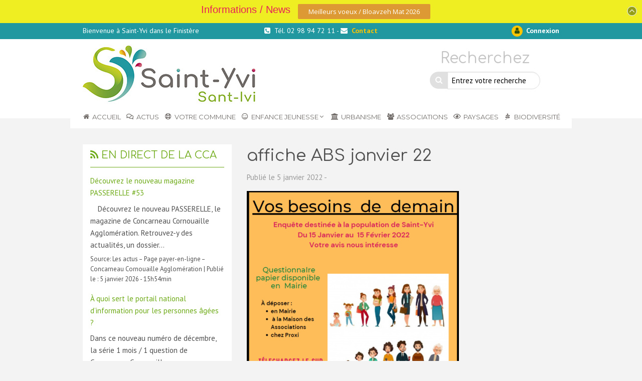

--- FILE ---
content_type: text/html; charset=UTF-8
request_url: https://www.saint-yvi.bzh/2022/01/06/analyse-des-besoins-sociaux/affiche-abs-janvier-22/
body_size: 24823
content:
<!doctype html>

  <html class="no-js"  lang="fr-FR">

	<head>
		<meta charset="utf-8">
		
		<!-- Force IE to use the latest rendering engine available -->
		<meta http-equiv="X-UA-Compatible" content="IE=edge">

		<!-- Mobile Meta -->
		<meta name="viewport" content="width=device-width, initial-scale=1.0">
		<meta class="foundation-mq">
		
		<!-- If Site Icon isn't set in customizer -->
		
		<link rel="pingback" href="">

		<meta name='robots' content='index, follow, max-image-preview:large, max-snippet:-1, max-video-preview:-1' />
	<style>img:is([sizes="auto" i], [sizes^="auto," i]) { contain-intrinsic-size: 3000px 1500px }</style>
	<script type="text/javascript">function rgmkInitGoogleMaps(){window.rgmkGoogleMapsCallback=true;try{jQuery(document).trigger("rgmkGoogleMapsLoad")}catch(err){}}</script>
            <script data-no-defer="1" data-ezscrex="false" data-cfasync="false" data-pagespeed-no-defer data-cookieconsent="ignore">
                var ctPublicFunctions = {"_ajax_nonce":"0560e1b324","_rest_nonce":"da73267a46","_ajax_url":"\/wp-admin\/admin-ajax.php","_rest_url":"https:\/\/www.saint-yvi.bzh\/wp-json\/","data__cookies_type":"alternative","data__ajax_type":"rest","data__bot_detector_enabled":"0","data__frontend_data_log_enabled":1,"cookiePrefix":"","wprocket_detected":true,"host_url":"www.saint-yvi.bzh","text__ee_click_to_select":"Click to select the whole data","text__ee_original_email":"The complete one is","text__ee_got_it":"Got it","text__ee_blocked":"Blocked","text__ee_cannot_connect":"Cannot connect","text__ee_cannot_decode":"Can not decode email. Unknown reason","text__ee_email_decoder":"CleanTalk email decoder","text__ee_wait_for_decoding":"The magic is on the way!","text__ee_decoding_process":"Please wait a few seconds while we decode the contact data."}
            </script>
        
            <script data-no-defer="1" data-ezscrex="false" data-cfasync="false" data-pagespeed-no-defer data-cookieconsent="ignore">
                var ctPublic = {"_ajax_nonce":"0560e1b324","settings__forms__check_internal":"0","settings__forms__check_external":"0","settings__forms__force_protection":0,"settings__forms__search_test":"1","settings__forms__wc_add_to_cart":"0","settings__data__bot_detector_enabled":"0","settings__sfw__anti_crawler":0,"blog_home":"https:\/\/www.saint-yvi.bzh\/","pixel__setting":"0","pixel__enabled":false,"pixel__url":null,"data__email_check_before_post":"1","data__email_check_exist_post":0,"data__cookies_type":"alternative","data__key_is_ok":true,"data__visible_fields_required":true,"wl_brandname":"Anti-Spam by CleanTalk","wl_brandname_short":"CleanTalk","ct_checkjs_key":"be2a6dd7020481a309b36b32d3b013b40767550db0d3957ed75dd2369f9bb309","emailEncoderPassKey":"593924fcec69944e6da803ef06f7c4ae","bot_detector_forms_excluded":"W10=","advancedCacheExists":true,"varnishCacheExists":false,"wc_ajax_add_to_cart":false}
            </script>
        
	<!-- This site is optimized with the Yoast SEO plugin v26.7 - https://yoast.com/wordpress/plugins/seo/ -->
	<title>affiche ABS janvier 22 - Mairie de Saint-Yvi</title>
<link data-rocket-preload as="style" href="https://fonts.googleapis.com/css?family=Montserrat%3A%2C300%2C400%2C700%7COswald%3A400%2C300%7COpen%20Sans%3A700%2C400%2C400i%7CRoboto%3A700%2C400&#038;display=swap" rel="preload">
<link href="https://fonts.googleapis.com/css?family=Montserrat%3A%2C300%2C400%2C700%7COswald%3A400%2C300%7COpen%20Sans%3A700%2C400%2C400i%7CRoboto%3A700%2C400&#038;display=swap" media="print" onload="this.media=&#039;all&#039;" rel="stylesheet">
<noscript data-wpr-hosted-gf-parameters=""><link rel="stylesheet" href="https://fonts.googleapis.com/css?family=Montserrat%3A%2C300%2C400%2C700%7COswald%3A400%2C300%7COpen%20Sans%3A700%2C400%2C400i%7CRoboto%3A700%2C400&#038;display=swap"></noscript>
	<link rel="canonical" href="https://www.saint-yvi.bzh/2022/01/06/analyse-des-besoins-sociaux/affiche-abs-janvier-22/" />
	<meta property="og:locale" content="fr_FR" />
	<meta property="og:type" content="article" />
	<meta property="og:title" content="affiche ABS janvier 22 - Mairie de Saint-Yvi" />
	<meta property="og:url" content="https://www.saint-yvi.bzh/2022/01/06/analyse-des-besoins-sociaux/affiche-abs-janvier-22/" />
	<meta property="og:site_name" content="Mairie de Saint-Yvi" />
	<meta property="og:image" content="https://www.saint-yvi.bzh/2022/01/06/analyse-des-besoins-sociaux/affiche-abs-janvier-22" />
	<meta property="og:image:width" content="641" />
	<meta property="og:image:height" content="909" />
	<meta property="og:image:type" content="image/png" />
	<meta name="twitter:card" content="summary_large_image" />
	<script type="application/ld+json" class="yoast-schema-graph">{"@context":"https://schema.org","@graph":[{"@type":"WebPage","@id":"https://www.saint-yvi.bzh/2022/01/06/analyse-des-besoins-sociaux/affiche-abs-janvier-22/","url":"https://www.saint-yvi.bzh/2022/01/06/analyse-des-besoins-sociaux/affiche-abs-janvier-22/","name":"affiche ABS janvier 22 - Mairie de Saint-Yvi","isPartOf":{"@id":"https://www.saint-yvi.bzh/#website"},"primaryImageOfPage":{"@id":"https://www.saint-yvi.bzh/2022/01/06/analyse-des-besoins-sociaux/affiche-abs-janvier-22/#primaryimage"},"image":{"@id":"https://www.saint-yvi.bzh/2022/01/06/analyse-des-besoins-sociaux/affiche-abs-janvier-22/#primaryimage"},"thumbnailUrl":"https://www.saint-yvi.bzh/wp-content/uploads/2022/01/affiche-ABS-janvier-22.png","datePublished":"2022-01-05T08:11:10+00:00","breadcrumb":{"@id":"https://www.saint-yvi.bzh/2022/01/06/analyse-des-besoins-sociaux/affiche-abs-janvier-22/#breadcrumb"},"inLanguage":"fr-FR","potentialAction":[{"@type":"ReadAction","target":["https://www.saint-yvi.bzh/2022/01/06/analyse-des-besoins-sociaux/affiche-abs-janvier-22/"]}]},{"@type":"ImageObject","inLanguage":"fr-FR","@id":"https://www.saint-yvi.bzh/2022/01/06/analyse-des-besoins-sociaux/affiche-abs-janvier-22/#primaryimage","url":"https://www.saint-yvi.bzh/wp-content/uploads/2022/01/affiche-ABS-janvier-22.png","contentUrl":"https://www.saint-yvi.bzh/wp-content/uploads/2022/01/affiche-ABS-janvier-22.png","width":641,"height":909},{"@type":"BreadcrumbList","@id":"https://www.saint-yvi.bzh/2022/01/06/analyse-des-besoins-sociaux/affiche-abs-janvier-22/#breadcrumb","itemListElement":[{"@type":"ListItem","position":1,"name":"Accueil","item":"https://www.saint-yvi.bzh/"},{"@type":"ListItem","position":2,"name":"Analyse des Besoins Sociaux","item":"https://www.saint-yvi.bzh/2022/01/06/analyse-des-besoins-sociaux/"},{"@type":"ListItem","position":3,"name":"affiche ABS janvier 22"}]},{"@type":"WebSite","@id":"https://www.saint-yvi.bzh/#website","url":"https://www.saint-yvi.bzh/","name":"Mairie de Saint-Yvi","description":"Ti-kêr Sant Ivi","publisher":{"@id":"https://www.saint-yvi.bzh/#organization"},"potentialAction":[{"@type":"SearchAction","target":{"@type":"EntryPoint","urlTemplate":"https://www.saint-yvi.bzh/?s={search_term_string}"},"query-input":{"@type":"PropertyValueSpecification","valueRequired":true,"valueName":"search_term_string"}}],"inLanguage":"fr-FR"},{"@type":"Organization","@id":"https://www.saint-yvi.bzh/#organization","name":"Mairie de Saint Yvi","url":"https://www.saint-yvi.bzh/","logo":{"@type":"ImageObject","inLanguage":"fr-FR","@id":"https://www.saint-yvi.bzh/#/schema/logo/image/","url":"https://www.saint-yvi.bzh/wp-content/uploads/2018/10/favicon_StYvi.jpg","contentUrl":"https://www.saint-yvi.bzh/wp-content/uploads/2018/10/favicon_StYvi.jpg","width":276,"height":276,"caption":"Mairie de Saint Yvi"},"image":{"@id":"https://www.saint-yvi.bzh/#/schema/logo/image/"}}]}</script>
	<!-- / Yoast SEO plugin. -->


<link rel='dns-prefetch' href='//maps.googleapis.com' />
<link rel='dns-prefetch' href='//js.stripe.com' />
<link rel='dns-prefetch' href='//www.googletagmanager.com' />
<link rel='dns-prefetch' href='//fonts.googleapis.com' />
<link rel='dns-prefetch' href='//use.fontawesome.com' />
<link href='https://fonts.gstatic.com' crossorigin rel='preconnect' />
<link rel="alternate" type="application/rss+xml" title="Mairie de Saint-Yvi &raquo; Flux" href="https://www.saint-yvi.bzh/feed/" />
<link rel="alternate" type="application/rss+xml" title="Mairie de Saint-Yvi &raquo; Flux des commentaires" href="https://www.saint-yvi.bzh/comments/feed/" />
		<!-- This site uses the Google Analytics by ExactMetrics plugin v8.11.1 - Using Analytics tracking - https://www.exactmetrics.com/ -->
		<!-- Note: ExactMetrics is not currently configured on this site. The site owner needs to authenticate with Google Analytics in the ExactMetrics settings panel. -->
					<!-- No tracking code set -->
				<!-- / Google Analytics by ExactMetrics -->
		<link data-minify="1" rel='stylesheet' id='wild-googlemap-frontend-css' href='https://www.saint-yvi.bzh/wp-content/cache/min/1/wp-content/plugins/wild-googlemap/wild-googlemap-css-frontend.css?ver=1726231154' type='text/css' media='all' />
<style id='wp-emoji-styles-inline-css' type='text/css'>

	img.wp-smiley, img.emoji {
		display: inline !important;
		border: none !important;
		box-shadow: none !important;
		height: 1em !important;
		width: 1em !important;
		margin: 0 0.07em !important;
		vertical-align: -0.1em !important;
		background: none !important;
		padding: 0 !important;
	}
</style>
<link rel='stylesheet' id='wp-block-library-css' href='https://www.saint-yvi.bzh/wp-includes/css/dist/block-library/style.min.css?ver=6.7.4' type='text/css' media='all' />
<style id='classic-theme-styles-inline-css' type='text/css'>
/*! This file is auto-generated */
.wp-block-button__link{color:#fff;background-color:#32373c;border-radius:9999px;box-shadow:none;text-decoration:none;padding:calc(.667em + 2px) calc(1.333em + 2px);font-size:1.125em}.wp-block-file__button{background:#32373c;color:#fff;text-decoration:none}
</style>
<style id='global-styles-inline-css' type='text/css'>
:root{--wp--preset--aspect-ratio--square: 1;--wp--preset--aspect-ratio--4-3: 4/3;--wp--preset--aspect-ratio--3-4: 3/4;--wp--preset--aspect-ratio--3-2: 3/2;--wp--preset--aspect-ratio--2-3: 2/3;--wp--preset--aspect-ratio--16-9: 16/9;--wp--preset--aspect-ratio--9-16: 9/16;--wp--preset--color--black: #000000;--wp--preset--color--cyan-bluish-gray: #abb8c3;--wp--preset--color--white: #ffffff;--wp--preset--color--pale-pink: #f78da7;--wp--preset--color--vivid-red: #cf2e2e;--wp--preset--color--luminous-vivid-orange: #ff6900;--wp--preset--color--luminous-vivid-amber: #fcb900;--wp--preset--color--light-green-cyan: #7bdcb5;--wp--preset--color--vivid-green-cyan: #00d084;--wp--preset--color--pale-cyan-blue: #8ed1fc;--wp--preset--color--vivid-cyan-blue: #0693e3;--wp--preset--color--vivid-purple: #9b51e0;--wp--preset--gradient--vivid-cyan-blue-to-vivid-purple: linear-gradient(135deg,rgba(6,147,227,1) 0%,rgb(155,81,224) 100%);--wp--preset--gradient--light-green-cyan-to-vivid-green-cyan: linear-gradient(135deg,rgb(122,220,180) 0%,rgb(0,208,130) 100%);--wp--preset--gradient--luminous-vivid-amber-to-luminous-vivid-orange: linear-gradient(135deg,rgba(252,185,0,1) 0%,rgba(255,105,0,1) 100%);--wp--preset--gradient--luminous-vivid-orange-to-vivid-red: linear-gradient(135deg,rgba(255,105,0,1) 0%,rgb(207,46,46) 100%);--wp--preset--gradient--very-light-gray-to-cyan-bluish-gray: linear-gradient(135deg,rgb(238,238,238) 0%,rgb(169,184,195) 100%);--wp--preset--gradient--cool-to-warm-spectrum: linear-gradient(135deg,rgb(74,234,220) 0%,rgb(151,120,209) 20%,rgb(207,42,186) 40%,rgb(238,44,130) 60%,rgb(251,105,98) 80%,rgb(254,248,76) 100%);--wp--preset--gradient--blush-light-purple: linear-gradient(135deg,rgb(255,206,236) 0%,rgb(152,150,240) 100%);--wp--preset--gradient--blush-bordeaux: linear-gradient(135deg,rgb(254,205,165) 0%,rgb(254,45,45) 50%,rgb(107,0,62) 100%);--wp--preset--gradient--luminous-dusk: linear-gradient(135deg,rgb(255,203,112) 0%,rgb(199,81,192) 50%,rgb(65,88,208) 100%);--wp--preset--gradient--pale-ocean: linear-gradient(135deg,rgb(255,245,203) 0%,rgb(182,227,212) 50%,rgb(51,167,181) 100%);--wp--preset--gradient--electric-grass: linear-gradient(135deg,rgb(202,248,128) 0%,rgb(113,206,126) 100%);--wp--preset--gradient--midnight: linear-gradient(135deg,rgb(2,3,129) 0%,rgb(40,116,252) 100%);--wp--preset--font-size--small: 13px;--wp--preset--font-size--medium: 20px;--wp--preset--font-size--large: 36px;--wp--preset--font-size--x-large: 42px;--wp--preset--spacing--20: 0.44rem;--wp--preset--spacing--30: 0.67rem;--wp--preset--spacing--40: 1rem;--wp--preset--spacing--50: 1.5rem;--wp--preset--spacing--60: 2.25rem;--wp--preset--spacing--70: 3.38rem;--wp--preset--spacing--80: 5.06rem;--wp--preset--shadow--natural: 6px 6px 9px rgba(0, 0, 0, 0.2);--wp--preset--shadow--deep: 12px 12px 50px rgba(0, 0, 0, 0.4);--wp--preset--shadow--sharp: 6px 6px 0px rgba(0, 0, 0, 0.2);--wp--preset--shadow--outlined: 6px 6px 0px -3px rgba(255, 255, 255, 1), 6px 6px rgba(0, 0, 0, 1);--wp--preset--shadow--crisp: 6px 6px 0px rgba(0, 0, 0, 1);}:where(.is-layout-flex){gap: 0.5em;}:where(.is-layout-grid){gap: 0.5em;}body .is-layout-flex{display: flex;}.is-layout-flex{flex-wrap: wrap;align-items: center;}.is-layout-flex > :is(*, div){margin: 0;}body .is-layout-grid{display: grid;}.is-layout-grid > :is(*, div){margin: 0;}:where(.wp-block-columns.is-layout-flex){gap: 2em;}:where(.wp-block-columns.is-layout-grid){gap: 2em;}:where(.wp-block-post-template.is-layout-flex){gap: 1.25em;}:where(.wp-block-post-template.is-layout-grid){gap: 1.25em;}.has-black-color{color: var(--wp--preset--color--black) !important;}.has-cyan-bluish-gray-color{color: var(--wp--preset--color--cyan-bluish-gray) !important;}.has-white-color{color: var(--wp--preset--color--white) !important;}.has-pale-pink-color{color: var(--wp--preset--color--pale-pink) !important;}.has-vivid-red-color{color: var(--wp--preset--color--vivid-red) !important;}.has-luminous-vivid-orange-color{color: var(--wp--preset--color--luminous-vivid-orange) !important;}.has-luminous-vivid-amber-color{color: var(--wp--preset--color--luminous-vivid-amber) !important;}.has-light-green-cyan-color{color: var(--wp--preset--color--light-green-cyan) !important;}.has-vivid-green-cyan-color{color: var(--wp--preset--color--vivid-green-cyan) !important;}.has-pale-cyan-blue-color{color: var(--wp--preset--color--pale-cyan-blue) !important;}.has-vivid-cyan-blue-color{color: var(--wp--preset--color--vivid-cyan-blue) !important;}.has-vivid-purple-color{color: var(--wp--preset--color--vivid-purple) !important;}.has-black-background-color{background-color: var(--wp--preset--color--black) !important;}.has-cyan-bluish-gray-background-color{background-color: var(--wp--preset--color--cyan-bluish-gray) !important;}.has-white-background-color{background-color: var(--wp--preset--color--white) !important;}.has-pale-pink-background-color{background-color: var(--wp--preset--color--pale-pink) !important;}.has-vivid-red-background-color{background-color: var(--wp--preset--color--vivid-red) !important;}.has-luminous-vivid-orange-background-color{background-color: var(--wp--preset--color--luminous-vivid-orange) !important;}.has-luminous-vivid-amber-background-color{background-color: var(--wp--preset--color--luminous-vivid-amber) !important;}.has-light-green-cyan-background-color{background-color: var(--wp--preset--color--light-green-cyan) !important;}.has-vivid-green-cyan-background-color{background-color: var(--wp--preset--color--vivid-green-cyan) !important;}.has-pale-cyan-blue-background-color{background-color: var(--wp--preset--color--pale-cyan-blue) !important;}.has-vivid-cyan-blue-background-color{background-color: var(--wp--preset--color--vivid-cyan-blue) !important;}.has-vivid-purple-background-color{background-color: var(--wp--preset--color--vivid-purple) !important;}.has-black-border-color{border-color: var(--wp--preset--color--black) !important;}.has-cyan-bluish-gray-border-color{border-color: var(--wp--preset--color--cyan-bluish-gray) !important;}.has-white-border-color{border-color: var(--wp--preset--color--white) !important;}.has-pale-pink-border-color{border-color: var(--wp--preset--color--pale-pink) !important;}.has-vivid-red-border-color{border-color: var(--wp--preset--color--vivid-red) !important;}.has-luminous-vivid-orange-border-color{border-color: var(--wp--preset--color--luminous-vivid-orange) !important;}.has-luminous-vivid-amber-border-color{border-color: var(--wp--preset--color--luminous-vivid-amber) !important;}.has-light-green-cyan-border-color{border-color: var(--wp--preset--color--light-green-cyan) !important;}.has-vivid-green-cyan-border-color{border-color: var(--wp--preset--color--vivid-green-cyan) !important;}.has-pale-cyan-blue-border-color{border-color: var(--wp--preset--color--pale-cyan-blue) !important;}.has-vivid-cyan-blue-border-color{border-color: var(--wp--preset--color--vivid-cyan-blue) !important;}.has-vivid-purple-border-color{border-color: var(--wp--preset--color--vivid-purple) !important;}.has-vivid-cyan-blue-to-vivid-purple-gradient-background{background: var(--wp--preset--gradient--vivid-cyan-blue-to-vivid-purple) !important;}.has-light-green-cyan-to-vivid-green-cyan-gradient-background{background: var(--wp--preset--gradient--light-green-cyan-to-vivid-green-cyan) !important;}.has-luminous-vivid-amber-to-luminous-vivid-orange-gradient-background{background: var(--wp--preset--gradient--luminous-vivid-amber-to-luminous-vivid-orange) !important;}.has-luminous-vivid-orange-to-vivid-red-gradient-background{background: var(--wp--preset--gradient--luminous-vivid-orange-to-vivid-red) !important;}.has-very-light-gray-to-cyan-bluish-gray-gradient-background{background: var(--wp--preset--gradient--very-light-gray-to-cyan-bluish-gray) !important;}.has-cool-to-warm-spectrum-gradient-background{background: var(--wp--preset--gradient--cool-to-warm-spectrum) !important;}.has-blush-light-purple-gradient-background{background: var(--wp--preset--gradient--blush-light-purple) !important;}.has-blush-bordeaux-gradient-background{background: var(--wp--preset--gradient--blush-bordeaux) !important;}.has-luminous-dusk-gradient-background{background: var(--wp--preset--gradient--luminous-dusk) !important;}.has-pale-ocean-gradient-background{background: var(--wp--preset--gradient--pale-ocean) !important;}.has-electric-grass-gradient-background{background: var(--wp--preset--gradient--electric-grass) !important;}.has-midnight-gradient-background{background: var(--wp--preset--gradient--midnight) !important;}.has-small-font-size{font-size: var(--wp--preset--font-size--small) !important;}.has-medium-font-size{font-size: var(--wp--preset--font-size--medium) !important;}.has-large-font-size{font-size: var(--wp--preset--font-size--large) !important;}.has-x-large-font-size{font-size: var(--wp--preset--font-size--x-large) !important;}
:where(.wp-block-post-template.is-layout-flex){gap: 1.25em;}:where(.wp-block-post-template.is-layout-grid){gap: 1.25em;}
:where(.wp-block-columns.is-layout-flex){gap: 2em;}:where(.wp-block-columns.is-layout-grid){gap: 2em;}
:root :where(.wp-block-pullquote){font-size: 1.5em;line-height: 1.6;}
</style>
<link rel='stylesheet' id='cleantalk-public-css-css' href='https://www.saint-yvi.bzh/wp-content/plugins/cleantalk-spam-protect/css/cleantalk-public.min.css?ver=6.70.1_1768562860' type='text/css' media='all' />
<link rel='stylesheet' id='cleantalk-email-decoder-css-css' href='https://www.saint-yvi.bzh/wp-content/plugins/cleantalk-spam-protect/css/cleantalk-email-decoder.min.css?ver=6.70.1_1768562860' type='text/css' media='all' />
<link data-minify="1" rel='stylesheet' id='rs-plugin-settings-css' href='https://www.saint-yvi.bzh/wp-content/cache/min/1/wp-content/plugins/revslider/public/assets/css/settings.css?ver=1726231154' type='text/css' media='all' />
<style id='rs-plugin-settings-inline-css' type='text/css'>
#rs-demo-id {}
</style>
<link rel='stylesheet' id='theme-my-login-css' href='https://www.saint-yvi.bzh/wp-content/plugins/theme-my-login/assets/styles/theme-my-login.min.css?ver=7.1.14' type='text/css' media='all' />

<link data-minify="1" rel='stylesheet' id='picker-classic-css' href='https://www.saint-yvi.bzh/wp-content/cache/min/1/wp-content/plugins/webba-booking/frontend/css/classic.css?ver=1726231154' type='text/css' media='all' />
<link data-minify="1" rel='stylesheet' id='picker-classic-date-css' href='https://www.saint-yvi.bzh/wp-content/cache/min/1/wp-content/plugins/webba-booking/frontend/css/classic.date.css?ver=1726231154' type='text/css' media='all' />
<link data-minify="1" rel='stylesheet' id='wbk-frontend-style-custom-css' href='https://www.saint-yvi.bzh/wp-content/cache/min/1/wp-content/plugins/webba-booking/frontend/css/wbk-frontend-custom-style.css?ver=1726231154' type='text/css' media='all' />
<link data-minify="1" rel='stylesheet' id='wbk-frontend-style-css' href='https://www.saint-yvi.bzh/wp-content/cache/min/1/wp-content/plugins/webba-booking/frontend/css/wbk-frontend-default-style.css?ver=1726231154' type='text/css' media='all' />
<link data-minify="1" rel='stylesheet' id='rss-retriever-css' href='https://www.saint-yvi.bzh/wp-content/cache/min/1/wp-content/plugins/wp-rss-retriever/inc/css/rss-retriever.css?ver=1726231154' type='text/css' media='all' />

<link data-minify="1" rel='stylesheet' id='evcal_cal_default-css' href='https://www.saint-yvi.bzh/wp-content/cache/min/1/wp-content/plugins/eventON/assets/css/eventon_styles.css?ver=1726231154' type='text/css' media='all' />
<link data-minify="1" rel='stylesheet' id='evo_font_icons-css' href='https://www.saint-yvi.bzh/wp-content/cache/min/1/wp-content/plugins/eventON/assets/fonts/font-awesome.css?ver=1726231154' type='text/css' media='all' />
<link data-minify="1" rel='stylesheet' id='eventon_dynamic_styles-css' href='https://www.saint-yvi.bzh/wp-content/cache/min/1/wp-content/plugins/eventON/assets/css/eventon_dynamic_styles.css?ver=1726231154' type='text/css' media='all' />
<link data-minify="1" rel='stylesheet' id='newsletter-css' href='https://www.saint-yvi.bzh/wp-content/cache/min/1/wp-content/plugins/newsletter/style.css?ver=1726231154' type='text/css' media='all' />
<link data-minify="1" rel='stylesheet' id='bfa-font-awesome-css' href='https://www.saint-yvi.bzh/wp-content/cache/min/1/releases/v5.15.4/css/all.css?ver=1726231154' type='text/css' media='all' />
<link data-minify="1" rel='stylesheet' id='bfa-font-awesome-v4-shim-css' href='https://www.saint-yvi.bzh/wp-content/cache/min/1/releases/v5.15.4/css/v4-shims.css?ver=1726231154' type='text/css' media='all' />
<style id='bfa-font-awesome-v4-shim-inline-css' type='text/css'>

			@font-face {
				font-family: 'FontAwesome';
				src: url('https://use.fontawesome.com/releases/v5.15.4/webfonts/fa-brands-400.eot'),
				url('https://use.fontawesome.com/releases/v5.15.4/webfonts/fa-brands-400.eot?#iefix') format('embedded-opentype'),
				url('https://use.fontawesome.com/releases/v5.15.4/webfonts/fa-brands-400.woff2') format('woff2'),
				url('https://use.fontawesome.com/releases/v5.15.4/webfonts/fa-brands-400.woff') format('woff'),
				url('https://use.fontawesome.com/releases/v5.15.4/webfonts/fa-brands-400.ttf') format('truetype'),
				url('https://use.fontawesome.com/releases/v5.15.4/webfonts/fa-brands-400.svg#fontawesome') format('svg');
			}

			@font-face {
				font-family: 'FontAwesome';
				src: url('https://use.fontawesome.com/releases/v5.15.4/webfonts/fa-solid-900.eot'),
				url('https://use.fontawesome.com/releases/v5.15.4/webfonts/fa-solid-900.eot?#iefix') format('embedded-opentype'),
				url('https://use.fontawesome.com/releases/v5.15.4/webfonts/fa-solid-900.woff2') format('woff2'),
				url('https://use.fontawesome.com/releases/v5.15.4/webfonts/fa-solid-900.woff') format('woff'),
				url('https://use.fontawesome.com/releases/v5.15.4/webfonts/fa-solid-900.ttf') format('truetype'),
				url('https://use.fontawesome.com/releases/v5.15.4/webfonts/fa-solid-900.svg#fontawesome') format('svg');
			}

			@font-face {
				font-family: 'FontAwesome';
				src: url('https://use.fontawesome.com/releases/v5.15.4/webfonts/fa-regular-400.eot'),
				url('https://use.fontawesome.com/releases/v5.15.4/webfonts/fa-regular-400.eot?#iefix') format('embedded-opentype'),
				url('https://use.fontawesome.com/releases/v5.15.4/webfonts/fa-regular-400.woff2') format('woff2'),
				url('https://use.fontawesome.com/releases/v5.15.4/webfonts/fa-regular-400.woff') format('woff'),
				url('https://use.fontawesome.com/releases/v5.15.4/webfonts/fa-regular-400.ttf') format('truetype'),
				url('https://use.fontawesome.com/releases/v5.15.4/webfonts/fa-regular-400.svg#fontawesome') format('svg');
				unicode-range: U+F004-F005,U+F007,U+F017,U+F022,U+F024,U+F02E,U+F03E,U+F044,U+F057-F059,U+F06E,U+F070,U+F075,U+F07B-F07C,U+F080,U+F086,U+F089,U+F094,U+F09D,U+F0A0,U+F0A4-F0A7,U+F0C5,U+F0C7-F0C8,U+F0E0,U+F0EB,U+F0F3,U+F0F8,U+F0FE,U+F111,U+F118-F11A,U+F11C,U+F133,U+F144,U+F146,U+F14A,U+F14D-F14E,U+F150-F152,U+F15B-F15C,U+F164-F165,U+F185-F186,U+F191-F192,U+F1AD,U+F1C1-F1C9,U+F1CD,U+F1D8,U+F1E3,U+F1EA,U+F1F6,U+F1F9,U+F20A,U+F247-F249,U+F24D,U+F254-F25B,U+F25D,U+F267,U+F271-F274,U+F279,U+F28B,U+F28D,U+F2B5-F2B6,U+F2B9,U+F2BB,U+F2BD,U+F2C1-F2C2,U+F2D0,U+F2D2,U+F2DC,U+F2ED,U+F328,U+F358-F35B,U+F3A5,U+F3D1,U+F410,U+F4AD;
			}
		
</style>
<link rel='stylesheet' id='ubermenu-css' href='https://www.saint-yvi.bzh/wp-content/plugins/ubermenu/pro/assets/css/ubermenu.min.css?ver=3.2.7' type='text/css' media='all' />
<link data-minify="1" rel='stylesheet' id='ubermenu-font-awesome-css' href='https://www.saint-yvi.bzh/wp-content/cache/min/1/wp-content/plugins/ubericons/assets/font-awesome/css/font-awesome.min.css?ver=1726231154' type='text/css' media='all' />
<link data-minify="1" rel='stylesheet' id='apexnb-font-awesome-css' href='https://www.saint-yvi.bzh/wp-content/cache/min/1/wp-content/plugins/apex-notification-bar-lite/css/font-awesome/font-awesome.css?ver=1726231154' type='text/css' media='all' />
<link data-minify="1" rel='stylesheet' id='apexnb-frontend-style-css' href='https://www.saint-yvi.bzh/wp-content/cache/min/1/wp-content/plugins/apex-notification-bar-lite/css/frontend/frontend.css?ver=1726231155' type='text/css' media='all' />
<link data-minify="1" rel='stylesheet' id='apexnb-responsive-stylesheet-css' href='https://www.saint-yvi.bzh/wp-content/cache/min/1/wp-content/plugins/apex-notification-bar-lite/css/frontend/responsive.css?ver=1726231155' type='text/css' media='all' />
<link data-minify="1" rel='stylesheet' id='apexnb-frontend-bxslider-style-css' href='https://www.saint-yvi.bzh/wp-content/cache/min/1/wp-content/plugins/apex-notification-bar-lite/css/frontend/jquery.bxslider.css?ver=1726231155' type='text/css' media='all' />
<link data-minify="1" rel='stylesheet' id='apexnb-lightbox-style-css' href='https://www.saint-yvi.bzh/wp-content/cache/min/1/wp-content/plugins/apex-notification-bar-lite/css/frontend/prettyPhoto.css?ver=1726231155' type='text/css' media='all' />
<link data-minify="1" rel='stylesheet' id='apexnb-frontend-scroller-style-css' href='https://www.saint-yvi.bzh/wp-content/cache/min/1/wp-content/plugins/apex-notification-bar-lite/css/frontend/scroll-style.css?ver=1726231155' type='text/css' media='all' />
<link data-minify="1" rel='stylesheet' id='bsf-Defaults-css' href='https://www.saint-yvi.bzh/wp-content/cache/min/1/wp-content/uploads/smile_fonts/Defaults/Defaults.css?ver=1726231155' type='text/css' media='all' />
<link data-minify="1" rel='stylesheet' id='site-css-css' href='https://www.saint-yvi.bzh/wp-content/cache/min/1/wp-content/themes/styvi_2021/assets/css/style.css?ver=1726231155' type='text/css' media='all' />
<style id='rocket-lazyload-inline-css' type='text/css'>
.rll-youtube-player{position:relative;padding-bottom:56.23%;height:0;overflow:hidden;max-width:100%;}.rll-youtube-player:focus-within{outline: 2px solid currentColor;outline-offset: 5px;}.rll-youtube-player iframe{position:absolute;top:0;left:0;width:100%;height:100%;z-index:100;background:0 0}.rll-youtube-player img{bottom:0;display:block;left:0;margin:auto;max-width:100%;width:100%;position:absolute;right:0;top:0;border:none;height:auto;-webkit-transition:.4s all;-moz-transition:.4s all;transition:.4s all}.rll-youtube-player img:hover{-webkit-filter:brightness(75%)}.rll-youtube-player .play{height:100%;width:100%;left:0;top:0;position:absolute;background:url(https://www.saint-yvi.bzh/wp-content/plugins/wp-rocket/assets/img/youtube.png) no-repeat center;background-color: transparent !important;cursor:pointer;border:none;}
</style>
<script type="text/javascript" src="https://www.saint-yvi.bzh/wp-includes/js/jquery/jquery.min.js?ver=3.7.1" id="jquery-core-js"></script>
<script type="text/javascript" src="https://www.saint-yvi.bzh/wp-includes/js/jquery/jquery-migrate.min.js?ver=3.4.1" id="jquery-migrate-js"></script>
<script type="text/javascript" src="https://maps.googleapis.com/maps/api/js?sensor=false&amp;ver=6.7.4&amp;key=AIzaSyB-DE6iBrZO6BUiinYocap8wLvSxQk6PSw&amp;callback=rgmkInitGoogleMaps" id="api-googlemap-js"></script>
<script data-minify="1" type="text/javascript" src="https://www.saint-yvi.bzh/wp-content/cache/min/1/wp-content/plugins/wild-googlemap/wild-googlemap-js.js?ver=1726231155" id="wild-googlemap-js"></script>
<script data-minify="1" type="text/javascript" src="https://www.saint-yvi.bzh/wp-content/cache/min/1/wp-content/plugins/wild-googlemap/wild-googlemap-js-frontend.js?ver=1726231155" id="wild-googlemap-frontend-js"></script>
<script type="text/javascript" src="https://www.saint-yvi.bzh/wp-content/plugins/cleantalk-spam-protect/js/apbct-public-bundle_gathering.min.js?ver=6.70.1_1768562860" id="apbct-public-bundle_gathering.min-js-js"></script>
<script type="text/javascript" src="https://www.saint-yvi.bzh/wp-content/plugins/revslider/public/assets/js/jquery.themepunch.tools.min.js?ver=5.4.5.1" id="tp-tools-js"></script>
<script type="text/javascript" src="https://www.saint-yvi.bzh/wp-content/plugins/revslider/public/assets/js/jquery.themepunch.revolution.min.js?ver=5.4.5.1" id="revmin-js"></script>
<script type="text/javascript" src="https://js.stripe.com/v3/" id="wbk-ext-stripe-js-js"></script>
<script type="text/javascript" src="https://www.saint-yvi.bzh/wp-includes/js/jquery/ui/core.min.js?ver=1.13.3" id="jquery-ui-core-js"></script>
<script type="text/javascript" src="https://www.saint-yvi.bzh/wp-includes/js/jquery/ui/effect.min.js?ver=1.13.3" id="jquery-effects-core-js"></script>
<script data-minify="1" type="text/javascript" src="https://www.saint-yvi.bzh/wp-content/cache/min/1/wp-content/plugins/webba-booking/common/wbk-validator.js?ver=1726231155" id="wbk-validator-js"></script>
<script type="text/javascript" id="wbk-frontend-js-extra">
/* <![CDATA[ */
var wbkl10n = {"mode":"simple","phonemask":"disabled","phoneformat":"","ajaxurl":"https:\/\/www.saint-yvi.bzh\/wp-admin\/admin-ajax.php","selectdatestart":"R\u00e9servez un cr\u00e9neau","selectdatestartbasic":"R\u00e9servez un cr\u00e9neau horaire","selecttime":"Cr\u00e9neaux horaires disponibles","selectdate":"date","thanksforbooking":"<p>Merci pour votre r\u00e9servation.<\/p>","january":"Janvier","february":"F\u00e9vrier","march":"Mars","april":"Avril","may":"May","june":"Juin","july":"Juillet","august":"Ao\u00fbt","september":"Septembre","october":"Octobre","november":"Novembre","december":"D\u00e9cembre","jan":"Jan","feb":"F\u00e9v","mar":"Mar","apr":"Avr","mays":"May","jun":"Jui","jul":"Jui","aug":"Ao\u00fb","sep":"Sep","oct":"Oct","nov":"Nov","dec":"D\u00e9c","sunday":"Dimanche","monday":"Lundi","tuesday":"Mardi","wednesday":"Mercredi","thursday":"Jeudi","friday":"Vendredi","saturday":"Samedi","sun":"Dim","mon":"Lun","tue":"Mar","wed":"Mer","thu":"Jeu","fri":"Ven","sat":"Sam","today":"Aujourd'hui","clear":"Effacer","close":"Fermer","startofweek":"1","nextmonth":"Mois suivant","prevmonth":"Mois pr\u00e9c\u00e9dent","hide_form":"disabled","booked_text":"Occup\u00e9","show_booked":"enabled","multi_booking":"enabled_slot","checkout":"R\u00e9server","multi_limit":"","multi_limit_default":"","phone_required":"3","show_desc":"enabled","date_input":"classic","allow_attachment":"no","stripe_public_key":"","override_stripe_error":"no","stripe_card_error_message":"entr\u00e9e incorrecte","something_wrong":"Quelque chose d'anormal s'est produit. Merci de r\u00e9essayer.","time_slot_booked":"Les cr\u00e9neaux horaires sont d\u00e9j\u00e0 r\u00e9serv\u00e9s.","pp_redirect":"disabled","show_prev_booking":"disabled","scroll_container":"html, body","continious_appointments":"1,2,3,4","show_suitable_hours":"no","stripe_redirect_url":"","stripe_mob_size":"","auto_add_to_cart":"disabled","range_selection":"enabled","picker_format":"d mmmm yyyy","scroll_value":"120","field_required":"Ce champs n'a pas \u00e9t\u00e9 correctement rempli.","error_status_scroll_value":"0","limit_per_email_message":"You have reached your booking limit."};
/* ]]> */
</script>
<script data-minify="1" type="text/javascript" src="https://www.saint-yvi.bzh/wp-content/cache/min/1/wp-content/plugins/webba-booking/frontend/js/wbk-frontend.js?ver=1726231155" id="wbk-frontend-js"></script>
<script data-minify="1" type="text/javascript" src="https://www.saint-yvi.bzh/wp-content/cache/min/1/wp-content/plugins/webba-booking/frontend/js/picker.js?ver=1726231155" id="picker-js"></script>
<script data-minify="1" type="text/javascript" src="https://www.saint-yvi.bzh/wp-content/cache/min/1/wp-content/plugins/webba-booking/frontend/js/picker.date.js?ver=1726231155" id="picker-date-js"></script>
<script data-minify="1" type="text/javascript" src="https://www.saint-yvi.bzh/wp-content/cache/min/1/wp-content/plugins/webba-booking/frontend/js/legacy.js?ver=1726231155" id="picker-legacy-js"></script>
<script data-minify="1" type="text/javascript" src="https://www.saint-yvi.bzh/wp-content/cache/min/1/wp-content/themes/styvi_2021/assets/js/retina.js?ver=1726231155" id="retinajs-js"></script>

<!-- Extrait de code de la balise Google (gtag.js) ajouté par Site Kit -->
<!-- Extrait Google Analytics ajouté par Site Kit -->
<script type="text/javascript" src="https://www.googletagmanager.com/gtag/js?id=G-N1LJJE7NF1" id="google_gtagjs-js" async></script>
<script type="text/javascript" id="google_gtagjs-js-after">
/* <![CDATA[ */
window.dataLayer = window.dataLayer || [];function gtag(){dataLayer.push(arguments);}
gtag("set","linker",{"domains":["www.saint-yvi.bzh"]});
gtag("js", new Date());
gtag("set", "developer_id.dZTNiMT", true);
gtag("config", "G-N1LJJE7NF1");
/* ]]> */
</script>
<script data-minify="1" type="text/javascript" src="https://www.saint-yvi.bzh/wp-content/cache/min/1/wp-content/plugins/apex-notification-bar-lite/js/frontend/jquery.bxSlider.js?ver=1726231155" id="apexnb-frontend-bxslider-js-js"></script>
<script data-minify="1" type="text/javascript" src="https://www.saint-yvi.bzh/wp-content/cache/min/1/wp-content/plugins/apex-notification-bar-lite/js/frontend/jquery.prettyPhoto.js?ver=1726231155" id="apexnb-lightbox-script-js"></script>
<script data-minify="1" type="text/javascript" src="https://www.saint-yvi.bzh/wp-content/cache/min/1/wp-content/plugins/apex-notification-bar-lite/js/frontend/jquery.scroller.js?ver=1726231155" id="apexnb-frontend-scroller-js-js"></script>
<script data-minify="1" type="text/javascript" src="https://www.saint-yvi.bzh/wp-content/cache/min/1/wp-content/plugins/apex-notification-bar-lite/js/frontend/jquery.actual.js?ver=1726231155" id="apexnb-actual_scripts-js"></script>
<script type="text/javascript" id="apexnb-frontend-js-js-extra">
/* <![CDATA[ */
var apexnblite_script_variable = {"success_note":"Thank you for subscribing us.","but_email_error_msg":"Please enter a valid email address.","already_subs":"You have already subscribed.","sending_fail":"Confirmation sending fail.","check_to_conform":"Please check your mail to confirm.","ajax_url":"https:\/\/www.saint-yvi.bzh\/wp-admin\/admin-ajax.php","ajax_nonce":"02e6c2e3a4"};
/* ]]> */
</script>
<script data-minify="1" type="text/javascript" src="https://www.saint-yvi.bzh/wp-content/cache/min/1/wp-content/plugins/apex-notification-bar-lite/js/frontend/frontend.js?ver=1726231155" id="apexnb-frontend-js-js"></script>
<script></script><link rel="https://api.w.org/" href="https://www.saint-yvi.bzh/wp-json/" /><link rel="alternate" title="JSON" type="application/json" href="https://www.saint-yvi.bzh/wp-json/wp/v2/media/5066" /><link rel='shortlink' href='https://www.saint-yvi.bzh/?p=5066' />
<link rel="alternate" title="oEmbed (JSON)" type="application/json+oembed" href="https://www.saint-yvi.bzh/wp-json/oembed/1.0/embed?url=https%3A%2F%2Fwww.saint-yvi.bzh%2F2022%2F01%2F06%2Fanalyse-des-besoins-sociaux%2Faffiche-abs-janvier-22%2F" />
<link rel="alternate" title="oEmbed (XML)" type="text/xml+oembed" href="https://www.saint-yvi.bzh/wp-json/oembed/1.0/embed?url=https%3A%2F%2Fwww.saint-yvi.bzh%2F2022%2F01%2F06%2Fanalyse-des-besoins-sociaux%2Faffiche-abs-janvier-22%2F&#038;format=xml" />
<meta name="generator" content="Site Kit by Google 1.170.0" /><style id="ubermenu-custom-generated-css">
/** UberMenu Custom Menu Styles (Customizer) **/
/* main */
.ubermenu-main { max-width:1000px; margin-bottom:-35px; background:#ffffff; clear:both; }
.ubermenu-main.ubermenu-transition-fade .ubermenu-item .ubermenu-submenu-drop { margin-top:0; }
.ubermenu-main .ubermenu-item-level-0 > .ubermenu-target { font-size:13px; text-transform:uppercase; color:#726d6a; padding-left:5px; padding-right:5px; }
.ubermenu.ubermenu-main .ubermenu-item-level-0:hover > .ubermenu-target, .ubermenu-main .ubermenu-item-level-0.ubermenu-active > .ubermenu-target { color:#2198a0; }
.ubermenu-main .ubermenu-item-level-0.ubermenu-current-menu-item > .ubermenu-target, .ubermenu-main .ubermenu-item-level-0.ubermenu-current-menu-parent > .ubermenu-target, .ubermenu-main .ubermenu-item-level-0.ubermenu-current-menu-ancestor > .ubermenu-target { color:#6fab18; }
.ubermenu-main.ubermenu-sub-indicators .ubermenu-item-level-0.ubermenu-has-submenu-drop > .ubermenu-target:not(.ubermenu-noindicator) { padding-right:20px; }
.ubermenu-main.ubermenu-sub-indicators .ubermenu-item-level-0.ubermenu-has-submenu-drop > .ubermenu-target.ubermenu-noindicator { padding-right:5px; }
.ubermenu-main .ubermenu-submenu.ubermenu-submenu-drop { background-color:#2198a0; }
.ubermenu-main .ubermenu-item-normal > .ubermenu-target { color:#ffffff; font-size:13px; font-weight:bold; }
.ubermenu.ubermenu-main .ubermenu-item-normal > .ubermenu-target:hover, .ubermenu.ubermenu-main .ubermenu-item-normal.ubermenu-active > .ubermenu-target { color:#fdc400; }
.ubermenu-main .ubermenu-submenu-type-flyout > .ubermenu-item-normal > .ubermenu-target { padding-top:5px; padding-bottom:5px; }
.ubermenu-main, .ubermenu-main .ubermenu-target, .ubermenu-main .ubermenu-nav .ubermenu-item-level-0 .ubermenu-target, .ubermenu-main div, .ubermenu-main p, .ubermenu-main input { font-family:'Montserrat', sans-serif; }
.ubermenu-main.ubermenu-sticky .ubermenu-nav { width:1000px; max-width:100%; margin:0 auto; float:none; }
.ubermenu-main.ubermenu-sticky { background:#ffffff; }
.ubermenu-responsive-toggle-main.ubermenu-sticky { background:#ffffff; }



/** UberMenu Sticky CSS **/
.ubermenu.ubermenu-sticky, .ubermenu-responsive-toggle.ubermenu-sticky{ z-index:1000; }.ubermenu-sticky.ubermenu-sticky-full-width{ left:0; width:100%; max-width:100%; }
.ubermenu-sticky-full-width.ubermenu-sticky .ubermenu-nav{ padding-left:1px; }
@media screen and (max-width: 959px){ 
  .ubermenu-responsive-toggle.ubermenu-sticky{ height:43px; left:0; width:100% !important; } 
  .ubermenu.ubermenu-sticky{ margin-top:43px; left:0; width:100% !important; } 
  /* Mobile Sticky */
  .ubermenu.ubermenu-is-mobile.ubermenu-sticky { min-height:400px; max-height:600px; overflow-y:auto !important; -webkit-overflow-scrolling:touch; }
  .ubermenu.ubermenu-is-mobile.ubermenu-sticky > .ubermenu-nav{ height:100%; }
  .ubermenu.ubermenu-is-mobile.ubermenu-sticky .ubermenu-active > .ubermenu-submenu-drop{ max-height:none; }
}
/* Special Classes */ .ubermenu .ubermenu-item.um-sticky-only{ display:none !important; } .ubermenu.ubermenu-sticky .ubermenu-item-level-0.um-sticky-only{ display:inline-block !important; } .ubermenu.ubermenu-sticky .ubermenu-submenu .ubermenu-item.um-sticky-only{ display:block !important; } .ubermenu .ubermenu-item-level-0.um-unsticky-only{ display:inline-block !important; } .ubermenu .ubermenu-submenu .ubermenu-item.um-unsticky-only{ display:block !important; } .ubermenu.ubermenu-sticky .ubermenu-item.um-unsticky-only{ display:none !important; }
@media screen and (min-width:783px){ .admin-bar .ubermenu.ubermenu-sticky, .admin-bar .ubermenu-responsive-toggle.ubermenu-sticky{ margin-top:32px; } }
@media screen and (min-width:783px) and (max-width:){ .admin-bar .ubermenu.ubermenu-sticky{ margin-top:78px; } }
@media screen and (min-width:600px) and (max-width:782px){ .admin-bar .ubermenu.ubermenu-sticky, .admin-bar .ubermenu-responsive-toggle.ubermenu-sticky{ margin-top:46px; } .admin-bar .ubermenu.ubermenu-sticky{ margin-top:89px; } }

/* Icons */
.ubermenu .ubermenu-item-layout-icon_right > .ubermenu-target-title { margin-right: .6em; display: inline-block; }
.ubermenu-sub-indicators .ubermenu-has-submenu-drop > .ubermenu-target.ubermenu-item-layout-icon_top:after, .ubermenu-sub-indicators .ubermenu-has-submenu-drop > .ubermenu-target.ubermenu-item-layout-icon_bottom:after{ top: auto; bottom:8px; right:auto; margin-left:-4px; }
.ubermenu .ubermenu-target.ubermenu-item-layout-icon_top, .ubermenu .ubermenu-target.ubermenu-item-layout-icon_bottom{ text-align:center; padding:20px; }
.ubermenu .ubermenu-target.ubermenu-item-layout-icon_top, .ubermenu .ubermenu-target.ubermenu-item-layout-icon_top > .ubermenu-target-text, .ubermenu .ubermenu-target.ubermenu-item-layout-icon_bottom > .ubermenu-target-text, .ubermenu .ubermenu-target.ubermenu-item-layout-icon_bottom > .ubermenu-icon{ text-align:center; display:block; width:100%; }
.ubermenu .ubermenu-item-layout-icon_top > .ubermenu-icon { padding-bottom:5px; }
.ubermenu .ubermenu-item-layout-icon_bottom > .ubermenu-icon { padding-top:5px; }

/* Status: Loaded from Transient */

</style><link rel="apple-touch-icon" sizes="180x180" href="/wp-content/uploads/fbrfg/apple-touch-icon.png">
<link rel="icon" type="image/png" sizes="32x32" href="/wp-content/uploads/fbrfg/favicon-32x32.png">
<link rel="icon" type="image/png" sizes="16x16" href="/wp-content/uploads/fbrfg/favicon-16x16.png">
<link rel="manifest" href="/wp-content/uploads/fbrfg/site.webmanifest">
<link rel="mask-icon" href="/wp-content/uploads/fbrfg/safari-pinned-tab.svg" color="#5bbad5">
<link rel="shortcut icon" href="/wp-content/uploads/fbrfg/favicon.ico">
<meta name="msapplication-TileColor" content="#da532c">
<meta name="msapplication-config" content="/wp-content/uploads/fbrfg/browserconfig.xml">
<meta name="theme-color" content="#ffffff">

<!-- EventON Version -->
<meta name="generator" content="EventON 2.6" />

<meta name="generator" content="Powered by WPBakery Page Builder - drag and drop page builder for WordPress."/>

<!-- Extrait Google Tag Manager ajouté par Site Kit -->
<script type="text/javascript">
/* <![CDATA[ */

			( function( w, d, s, l, i ) {
				w[l] = w[l] || [];
				w[l].push( {'gtm.start': new Date().getTime(), event: 'gtm.js'} );
				var f = d.getElementsByTagName( s )[0],
					j = d.createElement( s ), dl = l != 'dataLayer' ? '&l=' + l : '';
				j.async = true;
				j.src = 'https://www.googletagmanager.com/gtm.js?id=' + i + dl;
				f.parentNode.insertBefore( j, f );
			} )( window, document, 'script', 'dataLayer', 'GTM-55BLKDM' );
			
/* ]]> */
</script>

<!-- End Google Tag Manager snippet added by Site Kit -->
<meta name="generator" content="Powered by Slider Revolution 5.4.5.1 - responsive, Mobile-Friendly Slider Plugin for WordPress with comfortable drag and drop interface." />
<link rel="icon" href="https://www.saint-yvi.bzh/wp-content/uploads/2021/10/favicon_styvi_new-125x125.jpg" sizes="32x32" />
<link rel="icon" href="https://www.saint-yvi.bzh/wp-content/uploads/2021/10/favicon_styvi_new-250x250.jpg" sizes="192x192" />
<link rel="apple-touch-icon" href="https://www.saint-yvi.bzh/wp-content/uploads/2021/10/favicon_styvi_new-250x250.jpg" />
<meta name="msapplication-TileImage" content="https://www.saint-yvi.bzh/wp-content/uploads/2021/10/favicon_styvi_new.jpg" />
<!-- BEGIN Adobe Fonts for WordPress --><script>
  (function(d) {
    var config = {
      kitId: 'red5liz',
      scriptTimeout: 3000,
      async: true
    },
    h=d.documentElement,t=setTimeout(function(){h.className=h.className.replace(/\bwf-loading\b/g,"")+" wf-inactive";},config.scriptTimeout),tk=d.createElement("script"),f=false,s=d.getElementsByTagName("script")[0],a;h.className+=" wf-loading";tk.src='https://use.typekit.net/'+config.kitId+'.js';tk.async=true;tk.onload=tk.onreadystatechange=function(){a=this.readyState;if(f||a&&a!="complete"&&a!="loaded")return;f=true;clearTimeout(t);try{Typekit.load(config)}catch(e){}};s.parentNode.insertBefore(tk,s)
  })(document);
</script><!-- END Adobe Fonts for WordPress --><script type="text/javascript">function setREVStartSize(e){
				try{ var i=jQuery(window).width(),t=9999,r=0,n=0,l=0,f=0,s=0,h=0;					
					if(e.responsiveLevels&&(jQuery.each(e.responsiveLevels,function(e,f){f>i&&(t=r=f,l=e),i>f&&f>r&&(r=f,n=e)}),t>r&&(l=n)),f=e.gridheight[l]||e.gridheight[0]||e.gridheight,s=e.gridwidth[l]||e.gridwidth[0]||e.gridwidth,h=i/s,h=h>1?1:h,f=Math.round(h*f),"fullscreen"==e.sliderLayout){var u=(e.c.width(),jQuery(window).height());if(void 0!=e.fullScreenOffsetContainer){var c=e.fullScreenOffsetContainer.split(",");if (c) jQuery.each(c,function(e,i){u=jQuery(i).length>0?u-jQuery(i).outerHeight(!0):u}),e.fullScreenOffset.split("%").length>1&&void 0!=e.fullScreenOffset&&e.fullScreenOffset.length>0?u-=jQuery(window).height()*parseInt(e.fullScreenOffset,0)/100:void 0!=e.fullScreenOffset&&e.fullScreenOffset.length>0&&(u-=parseInt(e.fullScreenOffset,0))}f=u}else void 0!=e.minHeight&&f<e.minHeight&&(f=e.minHeight);e.c.closest(".rev_slider_wrapper").css({height:f})					
				}catch(d){console.log("Failure at Presize of Slider:"+d)}
			};</script>
		<style type="text/css" id="wp-custom-css">
			.gfield-choice-input {
	margin-bottom: 0;
}

.page-numbers.current {
  background-color: #6fab18;
  color: white;
}

.page-numbers {
	padding: 3px 9px;
}

.page-navigation {
	display: flex;
	width: 100%;
}		</style>
		<noscript><style> .wpb_animate_when_almost_visible { opacity: 1; }</style></noscript><noscript><style id="rocket-lazyload-nojs-css">.rll-youtube-player, [data-lazy-src]{display:none !important;}</style></noscript>
		<!-- Drop Google Analytics here -->
		<!-- end analytics -->

	<meta name="generator" content="WP Rocket 3.20.3" data-wpr-features="wpr_minify_js wpr_lazyload_images wpr_lazyload_iframes wpr_minify_css wpr_desktop" /></head>
	
	<!-- Uncomment this line if using the Off-Canvas Menu --> 
		
	<body class="attachment attachment-template-default single single-attachment postid-5066 attachmentid-5066 attachment-png cookies-not-set wpb-js-composer js-comp-ver-8.0.1 vc_responsive">
	
					<div data-rocket-location-hash="e5865c636b8e6ef3eedd50c5ec8764a2" id="top_header">
						<div data-rocket-location-hash="d933b1ac8b6fb63ad2a56418dc6cac27" class="row">
							<div data-rocket-location-hash="57fb113fb730d822a4ab4e6dbf82a744" id="bloc-header-1" class="large-4 medium-4 columns">
																<div class="textwidget">Bienvenue à Saint-Yvi dans le Finistère</div>															</div>
							<div data-rocket-location-hash="35e97a67e55d9a01e57e48fe11ab7540" id="bloc-header-2" class="large-4 medium-4 columns">
																<div class="textwidget"><i class="fa fa-phone-square fa-"></i>  Tél. 02 98 94 72 11 - <i class="fa fa-envelope fa-"></i>  <a href="https://www.saint-yvi.bzh/contact/">Contact</a></div>															</div>
							<div data-rocket-location-hash="4fe6dcd0848a312b8c73245fb0447e94" id="bloc-header-3" class="large-4 medium-4 columns">
																<div class="textwidget"><a href="#"><i class="fa fa-user fa-secondary"></i>  Connexion</a></div>															</div>
						</div>
					</div>
					
					<header data-rocket-location-hash="d3236138b0e06bc4397875461f3165b4" class="header" role="banner">
						<div data-rocket-location-hash="d0ead365eff0cd988dec30cad555dfe3" id="inner-header" class="row">
							<div data-rocket-location-hash="a92c8e24681f83ba466284ba671bebee" id="bloc_logo_header" class="large-8 medium-8 columns">
								<a href="https://www.saint-yvi.bzh" rel="nofollow">
									<img id="logo-styvi" src="data:image/svg+xml,%3Csvg%20xmlns='http://www.w3.org/2000/svg'%20viewBox='0%200%20350%20120'%3E%3C/svg%3E" alt="Mairie de Saint-Yvi - Ti-kêr Sant Ivi" width="350" height="120" data-lazy-src="https://www.saint-yvi.bzh/wp-content/themes/styvi_2021/assets/images/logo_styvi_new@1x.jpg"/><noscript><img id="logo-styvi" src="https://www.saint-yvi.bzh/wp-content/themes/styvi_2021/assets/images/logo_styvi_new@1x.jpg" alt="Mairie de Saint-Yvi - Ti-kêr Sant Ivi" width="350" height="120"/></noscript>
								</a>
							</div><!-- end #bloc_logo_header -->
								
							<div data-rocket-location-hash="c050f147a8a8382d2f03012421413334" id="header_right" class="large-4 medium-4 columns">
								<div id="recherche">
									<h4>Recherchez</h4>
									<form role="search" method="get" id="searchform" action="https://www.saint-yvi.bzh/" >
      <div class="row collapse prefix-round">
        <div id="iconsearch" class="columns">
        <button type="submit" class="button prefix">
                <i class="fa fa-search"></i>
        </button>
        </div>
        <div id="valuesearch" class="columns">
          <input type="text" value="" name="s" id="s" placeholder="Entrez votre recherche"/>
        </div>
       </div>
    </form>								</div>
							</div><!-- end #header_right -->
						</div>
						
						<nav id="nav_principale">
							
<!-- UberMenu [Configuration:main] [Theme Loc:main-nav] [Integration:auto] -->
<a class="ubermenu-responsive-toggle ubermenu-responsive-toggle-main ubermenu-skin-none ubermenu-loc-main-nav ubermenu-responsive-toggle-content-align-left ubermenu-responsive-toggle-align-full " data-ubermenu-target="ubermenu-main-2-main-nav"><i class="fa fa-bars"></i>Menu</a><nav id="ubermenu-main-2-main-nav" class="ubermenu ubermenu-nojs ubermenu-main ubermenu-menu-2 ubermenu-loc-main-nav ubermenu-responsive ubermenu-responsive-default ubermenu-responsive-collapse ubermenu-horizontal ubermenu-transition-shift ubermenu-trigger-hover_intent ubermenu-skin-none  ubermenu-bar-align-center ubermenu-items-align-center ubermenu-bound ubermenu-disable-submenu-scroll ubermenu-sub-indicators ubermenu-retractors-responsive"><ul id="ubermenu-nav-main-2-main-nav" class="ubermenu-nav"><li id="menu-item-26" class="ubermenu-item ubermenu-item-type-post_type ubermenu-item-object-page ubermenu-item-home ubermenu-item-26 ubermenu-item-level-0 ubermenu-column ubermenu-column-auto" ><a class="ubermenu-target ubermenu-target-with-icon ubermenu-item-layout-default ubermenu-item-layout-icon_left" href="https://www.saint-yvi.bzh/" tabindex="0"><i class="ubermenu-icon fa fa-home"></i><span class="ubermenu-target-title ubermenu-target-text">Accueil</span></a></li><li id="menu-item-30" class="ubermenu-item ubermenu-item-type-post_type ubermenu-item-object-page ubermenu-current_page_parent ubermenu-item-30 ubermenu-item-level-0 ubermenu-column ubermenu-column-auto" ><a class="ubermenu-target ubermenu-target-with-icon ubermenu-item-layout-default ubermenu-item-layout-icon_left ubermenu-noindicator" href="https://www.saint-yvi.bzh/actualites/" tabindex="0"><i class="ubermenu-icon fa fa-comments-o"></i><span class="ubermenu-target-title ubermenu-target-text">Actus</span></a></li><li id="menu-item-207" class="ubermenu-item ubermenu-item-type-post_type ubermenu-item-object-page ubermenu-item-has-children ubermenu-item-207 ubermenu-item-level-0 ubermenu-column ubermenu-column-auto ubermenu-has-submenu-drop ubermenu-has-submenu-flyout" ><a class="ubermenu-target ubermenu-target-with-icon ubermenu-item-layout-default ubermenu-item-layout-icon_left ubermenu-noindicator" href="https://www.saint-yvi.bzh/votre-commune/" tabindex="0"><i class="ubermenu-icon fa fa-life-bouy"></i><span class="ubermenu-target-title ubermenu-target-text">Votre Commune</span></a><ul class="ubermenu-submenu ubermenu-submenu-id-207 ubermenu-submenu-type-flyout ubermenu-submenu-drop ubermenu-submenu-align-left_edge_item" ><li id="menu-item-126" class="ubermenu-item ubermenu-item-type-taxonomy ubermenu-item-object-category ubermenu-item-has-children ubermenu-item-126 ubermenu-item-auto ubermenu-item-normal ubermenu-item-level-1 ubermenu-has-submenu-drop ubermenu-has-submenu-flyout" ><a class="ubermenu-target ubermenu-item-layout-default ubermenu-item-layout-text_only" href="https://www.saint-yvi.bzh/category/actualites-generales/"><span class="ubermenu-target-title ubermenu-target-text">A savoir</span></a><ul class="ubermenu-submenu ubermenu-submenu-id-126 ubermenu-submenu-type-auto ubermenu-submenu-type-flyout ubermenu-submenu-drop ubermenu-submenu-align-left_edge_item" ><li id="menu-item-409" class="ubermenu-item ubermenu-item-type-post_type ubermenu-item-object-page ubermenu-item-409 ubermenu-item-auto ubermenu-item-normal ubermenu-item-level-2" ><a class="ubermenu-target ubermenu-item-layout-default ubermenu-item-layout-text_only" href="https://www.saint-yvi.bzh/plan-de-la-commune/"><span class="ubermenu-target-title ubermenu-target-text">Plan de la Commune</span></a></li><li id="menu-item-3784" class="ubermenu-item ubermenu-item-type-post_type ubermenu-item-object-page ubermenu-item-3784 ubermenu-item-auto ubermenu-item-normal ubermenu-item-level-2" ><a class="ubermenu-target ubermenu-item-layout-default ubermenu-item-layout-text_only" href="https://www.saint-yvi.bzh/commerces-et-services/"><span class="ubermenu-target-title ubermenu-target-text">Commerces et Services</span></a></li><li id="menu-item-343" class="ubermenu-item ubermenu-item-type-post_type ubermenu-item-object-page ubermenu-item-343 ubermenu-item-auto ubermenu-item-normal ubermenu-item-level-2" ><a class="ubermenu-target ubermenu-item-layout-default ubermenu-item-layout-text_only" href="https://www.saint-yvi.bzh/vos-artisans/"><span class="ubermenu-target-title ubermenu-target-text">Vos artisans</span></a></li><li id="menu-item-334" class="ubermenu-item ubermenu-item-type-post_type ubermenu-item-object-page ubermenu-item-334 ubermenu-item-auto ubermenu-item-normal ubermenu-item-level-2" ><a class="ubermenu-target ubermenu-item-layout-default ubermenu-item-layout-text_only" href="https://www.saint-yvi.bzh/numeros-utiles/"><span class="ubermenu-target-title ubermenu-target-text">Numéros utiles</span></a></li><li id="menu-item-2124" class="ubermenu-item ubermenu-item-type-post_type ubermenu-item-object-page ubermenu-item-2124 ubermenu-item-auto ubermenu-item-normal ubermenu-item-level-2" ><a class="ubermenu-target ubermenu-item-layout-default ubermenu-item-layout-text_only" href="https://www.saint-yvi.bzh/en-presse/"><span class="ubermenu-target-title ubermenu-target-text">En Presse</span></a></li><li class="ubermenu-retractor ubermenu-retractor-mobile"><i class="fa fa-times"></i> Close</li></ul></li><li id="menu-item-124" class="ubermenu-item ubermenu-item-type-taxonomy ubermenu-item-object-category ubermenu-item-has-children ubermenu-item-124 ubermenu-item-auto ubermenu-item-normal ubermenu-item-level-1 ubermenu-has-submenu-drop ubermenu-has-submenu-flyout" ><a class="ubermenu-target ubermenu-item-layout-default ubermenu-item-layout-text_only" href="https://www.saint-yvi.bzh/category/infos-mairie/"><span class="ubermenu-target-title ubermenu-target-text">Votre Mairie</span></a><ul class="ubermenu-submenu ubermenu-submenu-id-124 ubermenu-submenu-type-auto ubermenu-submenu-type-flyout ubermenu-submenu-drop ubermenu-submenu-align-left_edge_item" ><li id="menu-item-356" class="ubermenu-item ubermenu-item-type-post_type ubermenu-item-object-page ubermenu-item-356 ubermenu-item-auto ubermenu-item-normal ubermenu-item-level-2" ><a class="ubermenu-target ubermenu-item-layout-default ubermenu-item-layout-text_only" href="https://www.saint-yvi.bzh/horaires/"><span class="ubermenu-target-title ubermenu-target-text">Horaires Mairie et APC</span></a></li><li id="menu-item-331" class="ubermenu-item ubermenu-item-type-post_type ubermenu-item-object-page ubermenu-item-331 ubermenu-item-auto ubermenu-item-normal ubermenu-item-level-2" ><a class="ubermenu-target ubermenu-item-layout-default ubermenu-item-layout-text_only" href="https://www.saint-yvi.bzh/services-municipaux/"><span class="ubermenu-target-title ubermenu-target-text">Services Municipaux</span></a></li><li id="menu-item-308" class="ubermenu-item ubermenu-item-type-post_type ubermenu-item-object-page ubermenu-item-308 ubermenu-item-auto ubermenu-item-normal ubermenu-item-level-2" ><a class="ubermenu-target ubermenu-item-layout-default ubermenu-item-layout-text_only" href="https://www.saint-yvi.bzh/vos-elus-2/"><span class="ubermenu-target-title ubermenu-target-text">Vos élus</span></a></li><li id="menu-item-438" class="ubermenu-item ubermenu-item-type-post_type ubermenu-item-object-page ubermenu-item-438 ubermenu-item-auto ubermenu-item-normal ubermenu-item-level-2" ><a class="ubermenu-target ubermenu-item-layout-default ubermenu-item-layout-text_only" href="https://www.saint-yvi.bzh/deliberations/"><span class="ubermenu-target-title ubermenu-target-text">Délibérations Conseils Municipaux</span></a></li><li id="menu-item-442" class="ubermenu-item ubermenu-item-type-post_type ubermenu-item-object-page ubermenu-item-442 ubermenu-item-auto ubermenu-item-normal ubermenu-item-level-2" ><a class="ubermenu-target ubermenu-item-layout-default ubermenu-item-layout-text_only" href="https://www.saint-yvi.bzh/bulletins-municipaux-2/"><span class="ubermenu-target-title ubermenu-target-text">Bulletins Municipaux</span></a></li><li id="menu-item-3533" class="ubermenu-item ubermenu-item-type-post_type ubermenu-item-object-page ubermenu-item-3533 ubermenu-item-auto ubermenu-item-normal ubermenu-item-level-2" ><a class="ubermenu-target ubermenu-item-layout-default ubermenu-item-layout-text_only" href="https://www.saint-yvi.bzh/kannadig-gazette/"><span class="ubermenu-target-title ubermenu-target-text">Gazette &#8211; Infos</span></a></li><li id="menu-item-516" class="ubermenu-item ubermenu-item-type-post_type ubermenu-item-object-page ubermenu-item-516 ubermenu-item-auto ubermenu-item-normal ubermenu-item-level-2" ><a class="ubermenu-target ubermenu-item-layout-default ubermenu-item-layout-text_only" href="https://www.saint-yvi.bzh/marches-publics/"><span class="ubermenu-target-title ubermenu-target-text">Marchés Publics</span></a></li><li class="ubermenu-retractor ubermenu-retractor-mobile"><i class="fa fa-times"></i> Close</li></ul></li><li id="menu-item-27" class="ubermenu-item ubermenu-item-type-custom ubermenu-item-object-custom ubermenu-item-has-children ubermenu-item-27 ubermenu-item-auto ubermenu-item-normal ubermenu-item-level-1 ubermenu-has-submenu-drop ubermenu-has-submenu-flyout" ><span class="ubermenu-target ubermenu-target-with-icon ubermenu-item-layout-default ubermenu-item-layout-icon_left ubermenu-noindicator"><i class="ubermenu-icon fa fa-list-alt"></i><span class="ubermenu-target-title ubermenu-target-text">Démarches</span></span><ul class="ubermenu-submenu ubermenu-submenu-id-27 ubermenu-submenu-type-flyout ubermenu-submenu-drop ubermenu-submenu-align-left_edge_item" ><li id="menu-item-280" class="ubermenu-item ubermenu-item-type-post_type ubermenu-item-object-page ubermenu-item-280 ubermenu-item-auto ubermenu-item-normal ubermenu-item-level-2" ><a class="ubermenu-target ubermenu-item-layout-default ubermenu-item-layout-text_only" href="https://www.saint-yvi.bzh/carte-nationale-didentite/"><span class="ubermenu-target-title ubermenu-target-text">Carte Nationale d’Identité</span></a></li><li id="menu-item-131" class="ubermenu-item ubermenu-item-type-post_type ubermenu-item-object-page ubermenu-item-131 ubermenu-item-auto ubermenu-item-normal ubermenu-item-level-2" ><a class="ubermenu-target ubermenu-item-layout-default ubermenu-item-layout-text_only" href="https://www.saint-yvi.bzh/votre-commune/demande-acte-etat-civil/"><span class="ubermenu-target-title ubermenu-target-text">Demande d’acte d’état-civil</span></a></li><li id="menu-item-295" class="ubermenu-item ubermenu-item-type-post_type ubermenu-item-object-page ubermenu-item-295 ubermenu-item-auto ubermenu-item-normal ubermenu-item-level-2" ><a class="ubermenu-target ubermenu-item-layout-default ubermenu-item-layout-text_only" href="https://www.saint-yvi.bzh/demande-de-logement-social/"><span class="ubermenu-target-title ubermenu-target-text">Demande de logement social</span></a></li><li id="menu-item-286" class="ubermenu-item ubermenu-item-type-post_type ubermenu-item-object-page ubermenu-item-286 ubermenu-item-auto ubermenu-item-normal ubermenu-item-level-2" ><a class="ubermenu-target ubermenu-item-layout-default ubermenu-item-layout-text_only" href="https://www.saint-yvi.bzh/listes-electorales/"><span class="ubermenu-target-title ubermenu-target-text">Listes Electorales</span></a></li><li id="menu-item-289" class="ubermenu-item ubermenu-item-type-post_type ubermenu-item-object-page ubermenu-item-289 ubermenu-item-auto ubermenu-item-normal ubermenu-item-level-2" ><a class="ubermenu-target ubermenu-item-layout-default ubermenu-item-layout-text_only" href="https://www.saint-yvi.bzh/naissance-deces-unions/"><span class="ubermenu-target-title ubermenu-target-text">Naissance – Décès – Unions</span></a></li><li id="menu-item-283" class="ubermenu-item ubermenu-item-type-post_type ubermenu-item-object-page ubermenu-item-283 ubermenu-item-auto ubermenu-item-normal ubermenu-item-level-2" ><a class="ubermenu-target ubermenu-item-layout-default ubermenu-item-layout-text_only" href="https://www.saint-yvi.bzh/passeport/"><span class="ubermenu-target-title ubermenu-target-text">Passeport</span></a></li><li id="menu-item-1635" class="ubermenu-item ubermenu-item-type-post_type ubermenu-item-object-page ubermenu-item-1635 ubermenu-item-auto ubermenu-item-normal ubermenu-item-level-2" ><a class="ubermenu-target ubermenu-item-layout-default ubermenu-item-layout-text_only" href="https://www.saint-yvi.bzh/permis-de-conduire-carte-grise/"><span class="ubermenu-target-title ubermenu-target-text">Permis de conduire – Carte Grise</span></a></li><li id="menu-item-2406" class="ubermenu-item ubermenu-item-type-post_type ubermenu-item-object-page ubermenu-item-2406 ubermenu-item-auto ubermenu-item-normal ubermenu-item-level-2" ><a class="ubermenu-target ubermenu-item-layout-default ubermenu-item-layout-text_only" href="https://www.saint-yvi.bzh/portail-cca/"><span class="ubermenu-target-title ubermenu-target-text">Mes démarches CCA</span></a></li><li id="menu-item-298" class="ubermenu-item ubermenu-item-type-post_type ubermenu-item-object-page ubermenu-item-298 ubermenu-item-auto ubermenu-item-normal ubermenu-item-level-2" ><a class="ubermenu-target ubermenu-item-layout-default ubermenu-item-layout-text_only" href="https://www.saint-yvi.bzh/recensement-militaire/"><span class="ubermenu-target-title ubermenu-target-text">Recensement militaire</span></a></li><li id="menu-item-301" class="ubermenu-item ubermenu-item-type-post_type ubermenu-item-object-page ubermenu-item-301 ubermenu-item-auto ubermenu-item-normal ubermenu-item-level-2" ><a class="ubermenu-target ubermenu-item-layout-default ubermenu-item-layout-text_only" href="https://www.saint-yvi.bzh/demande-de-travaux/"><span class="ubermenu-target-title ubermenu-target-text">Travaux</span></a></li><li class="ubermenu-retractor ubermenu-retractor-mobile"><i class="fa fa-times"></i> Close</li></ul></li><li id="menu-item-7778" class="ubermenu-item ubermenu-item-type-post_type ubermenu-item-object-page ubermenu-item-7778 ubermenu-item-auto ubermenu-item-normal ubermenu-item-level-1" ><a class="ubermenu-target ubermenu-item-layout-default ubermenu-item-layout-text_only" href="https://www.saint-yvi.bzh/arretes-deliberations/"><span class="ubermenu-target-title ubermenu-target-text">Arrêtés &#8211; Délibérations &#8211; Actes -Règlementation</span></a></li><li id="menu-item-277" class="ubermenu-item ubermenu-item-type-post_type ubermenu-item-object-page ubermenu-item-277 ubermenu-item-auto ubermenu-item-normal ubermenu-item-level-1" ><a class="ubermenu-target ubermenu-item-layout-default ubermenu-item-layout-text_only" href="https://www.saint-yvi.bzh/actions-sociales/"><span class="ubermenu-target-title ubermenu-target-text">Actions Sociales / CCAS</span></a></li><li id="menu-item-314" class="ubermenu-item ubermenu-item-type-post_type ubermenu-item-object-page ubermenu-item-has-children ubermenu-item-314 ubermenu-item-auto ubermenu-item-normal ubermenu-item-level-1 ubermenu-has-submenu-drop ubermenu-has-submenu-flyout" ><a class="ubermenu-target ubermenu-item-layout-default ubermenu-item-layout-text_only" href="https://www.saint-yvi.bzh/tarifs-communaux/"><span class="ubermenu-target-title ubermenu-target-text">Tarifs Communaux</span></a><ul class="ubermenu-submenu ubermenu-submenu-id-314 ubermenu-submenu-type-auto ubermenu-submenu-type-flyout ubermenu-submenu-drop ubermenu-submenu-align-left_edge_item" ><li id="menu-item-317" class="ubermenu-item ubermenu-item-type-post_type ubermenu-item-object-page ubermenu-item-317 ubermenu-item-auto ubermenu-item-normal ubermenu-item-level-2" ><a class="ubermenu-target ubermenu-item-layout-default ubermenu-item-layout-text_only" href="https://www.saint-yvi.bzh/cantine-garderie-transport/"><span class="ubermenu-target-title ubermenu-target-text">Cantine, garderie</span></a></li><li id="menu-item-320" class="ubermenu-item ubermenu-item-type-post_type ubermenu-item-object-page ubermenu-item-320 ubermenu-item-auto ubermenu-item-normal ubermenu-item-level-2" ><a class="ubermenu-target ubermenu-item-layout-default ubermenu-item-layout-text_only" href="https://www.saint-yvi.bzh/salles-materiel-autres/"><span class="ubermenu-target-title ubermenu-target-text">Salles, Matériel, autres</span></a></li><li class="ubermenu-retractor ubermenu-retractor-mobile"><i class="fa fa-times"></i> Close</li></ul></li><li id="menu-item-7108" class="ubermenu-item ubermenu-item-type-post_type ubermenu-item-object-page ubermenu-item-has-children ubermenu-item-7108 ubermenu-item-auto ubermenu-item-normal ubermenu-item-level-1 ubermenu-has-submenu-drop ubermenu-has-submenu-flyout" ><a class="ubermenu-target ubermenu-item-layout-default ubermenu-item-layout-text_only" href="https://www.saint-yvi.bzh/services-cca/"><span class="ubermenu-target-title ubermenu-target-text">Services CCA</span></a><ul class="ubermenu-submenu ubermenu-submenu-id-7108 ubermenu-submenu-type-auto ubermenu-submenu-type-flyout ubermenu-submenu-drop ubermenu-submenu-align-left_edge_item" ><li id="menu-item-323" class="ubermenu-item ubermenu-item-type-post_type ubermenu-item-object-page ubermenu-item-323 ubermenu-item-auto ubermenu-item-normal ubermenu-item-level-2" ><a class="ubermenu-target ubermenu-item-layout-default ubermenu-item-layout-text_only" href="https://www.saint-yvi.bzh/dechets/"><span class="ubermenu-target-title ubermenu-target-text">Déchets (CCA et VALCOR)</span></a></li><li id="menu-item-7114" class="ubermenu-item ubermenu-item-type-post_type ubermenu-item-object-page ubermenu-item-7114 ubermenu-item-auto ubermenu-item-normal ubermenu-item-level-2" ><a class="ubermenu-target ubermenu-item-layout-default ubermenu-item-layout-text_only" href="https://www.saint-yvi.bzh/eau-et-assainissement/"><span class="ubermenu-target-title ubermenu-target-text">Eau et Assainissement</span></a></li><li id="menu-item-2356" class="ubermenu-item ubermenu-item-type-post_type ubermenu-item-object-page ubermenu-item-2356 ubermenu-item-auto ubermenu-item-normal ubermenu-item-level-2" ><a class="ubermenu-target ubermenu-item-layout-default ubermenu-item-layout-text_only" href="https://www.saint-yvi.bzh/mediatheque/"><span class="ubermenu-target-title ubermenu-target-text">Médiathèque CCA</span></a></li><li id="menu-item-640" class="ubermenu-item ubermenu-item-type-post_type ubermenu-item-object-page ubermenu-item-640 ubermenu-item-auto ubermenu-item-normal ubermenu-item-level-2" ><a class="ubermenu-target ubermenu-item-layout-default ubermenu-item-layout-text_only" href="https://www.saint-yvi.bzh/mobilite-transport/"><span class="ubermenu-target-title ubermenu-target-text">Mobilité  – Transport</span></a></li><li class="ubermenu-retractor ubermenu-retractor-mobile"><i class="fa fa-times"></i> Close</li></ul></li><li id="menu-item-171" class="ubermenu-item ubermenu-item-type-post_type ubermenu-item-object-page ubermenu-item-171 ubermenu-item-auto ubermenu-item-normal ubermenu-item-level-1" ><a class="ubermenu-target ubermenu-item-layout-default ubermenu-item-layout-text_only" href="https://www.saint-yvi.bzh/votre-commune/application-smartphone/"><span class="ubermenu-target-title ubermenu-target-text">Application Smartphone</span></a></li><li class="ubermenu-retractor ubermenu-retractor-mobile"><i class="fa fa-times"></i> Close</li></ul></li><li id="menu-item-6849" class="ubermenu-item ubermenu-item-type-post_type ubermenu-item-object-page ubermenu-item-has-children ubermenu-item-6849 ubermenu-item-level-0 ubermenu-column ubermenu-column-auto ubermenu-has-submenu-drop ubermenu-has-submenu-flyout" ><a class="ubermenu-target ubermenu-target-with-icon ubermenu-item-layout-default ubermenu-item-layout-icon_left" href="https://www.saint-yvi.bzh/enfance-jeunesse/" tabindex="0"><i class="ubermenu-icon fa fa-smile-o"></i><span class="ubermenu-target-title ubermenu-target-text">Enfance Jeunesse</span></a><ul class="ubermenu-submenu ubermenu-submenu-id-6849 ubermenu-submenu-type-flyout ubermenu-submenu-drop ubermenu-submenu-align-left_edge_item" ><li id="menu-item-274" class="ubermenu-item ubermenu-item-type-post_type ubermenu-item-object-page ubermenu-item-274 ubermenu-item-auto ubermenu-item-normal ubermenu-item-level-1" ><a class="ubermenu-target ubermenu-item-layout-default ubermenu-item-layout-text_only" href="https://www.saint-yvi.bzh/contact-avec-les-ecoles/"><span class="ubermenu-target-title ubermenu-target-text">Contact Écoles</span></a></li><li id="menu-item-1188" class="ubermenu-item ubermenu-item-type-post_type ubermenu-item-object-page ubermenu-item-1188 ubermenu-item-auto ubermenu-item-normal ubermenu-item-level-1" ><a class="ubermenu-target ubermenu-item-layout-default ubermenu-item-layout-text_only" href="https://www.saint-yvi.bzh/petite-enfance/"><span class="ubermenu-target-title ubermenu-target-text">Petite Enfance</span></a></li><li id="menu-item-249" class="ubermenu-item ubermenu-item-type-post_type ubermenu-item-object-page ubermenu-item-249 ubermenu-item-auto ubermenu-item-normal ubermenu-item-level-1" ><a class="ubermenu-target ubermenu-item-layout-default ubermenu-item-layout-text_only" href="https://www.saint-yvi.bzh/service-periscolaire/"><span class="ubermenu-target-title ubermenu-target-text">Service Périscolaire</span></a></li><li id="menu-item-240" class="ubermenu-item ubermenu-item-type-post_type ubermenu-item-object-page ubermenu-item-240 ubermenu-item-auto ubermenu-item-normal ubermenu-item-level-1" ><a class="ubermenu-target ubermenu-item-layout-default ubermenu-item-layout-text_only" href="https://www.saint-yvi.bzh/acm-enfants/"><span class="ubermenu-target-title ubermenu-target-text">ACM Enfants {ALSH}</span></a></li><li id="menu-item-243" class="ubermenu-item ubermenu-item-type-post_type ubermenu-item-object-page ubermenu-item-243 ubermenu-item-auto ubermenu-item-normal ubermenu-item-level-1" ><a class="ubermenu-target ubermenu-item-layout-default ubermenu-item-layout-text_only" href="https://www.saint-yvi.bzh/espace-jeunes/"><span class="ubermenu-target-title ubermenu-target-text">Espace Jeunes</span></a></li><li id="menu-item-252" class="ubermenu-item ubermenu-item-type-post_type ubermenu-item-object-page ubermenu-item-252 ubermenu-item-auto ubermenu-item-normal ubermenu-item-level-1" ><a class="ubermenu-target ubermenu-item-layout-default ubermenu-item-layout-text_only" href="https://www.saint-yvi.bzh/cantine/"><span class="ubermenu-target-title ubermenu-target-text">Restauration scolaire</span></a></li><li id="menu-item-246" class="ubermenu-item ubermenu-item-type-post_type ubermenu-item-object-page ubermenu-item-246 ubermenu-item-auto ubermenu-item-normal ubermenu-item-level-1" ><a class="ubermenu-target ubermenu-item-layout-default ubermenu-item-layout-text_only" href="https://www.saint-yvi.bzh/cmj/"><span class="ubermenu-target-title ubermenu-target-text">CMJ</span></a></li><li class="ubermenu-retractor ubermenu-retractor-mobile"><i class="fa fa-times"></i> Close</li></ul></li><li id="menu-item-1367" class="ubermenu-item ubermenu-item-type-post_type ubermenu-item-object-page ubermenu-item-has-children ubermenu-item-1367 ubermenu-item-level-0 ubermenu-column ubermenu-column-auto ubermenu-has-submenu-drop ubermenu-has-submenu-flyout" ><a class="ubermenu-target ubermenu-target-with-icon ubermenu-item-layout-default ubermenu-item-layout-icon_left ubermenu-noindicator" href="https://www.saint-yvi.bzh/urbanisme/" tabindex="0"><i class="ubermenu-icon fa fa-institution"></i><span class="ubermenu-target-title ubermenu-target-text">Urbanisme</span></a><ul class="ubermenu-submenu ubermenu-submenu-id-1367 ubermenu-submenu-type-flyout ubermenu-submenu-drop ubermenu-submenu-align-left_edge_item" ><li id="menu-item-255" class="ubermenu-item ubermenu-item-type-post_type ubermenu-item-object-page ubermenu-item-255 ubermenu-item-auto ubermenu-item-normal ubermenu-item-level-1" ><a class="ubermenu-target ubermenu-item-layout-default ubermenu-item-layout-text_only" href="https://www.saint-yvi.bzh/plu/"><span class="ubermenu-target-title ubermenu-target-text">PLU (Plan Local d’Urbanisme)</span></a></li><li id="menu-item-1624" class="ubermenu-item ubermenu-item-type-post_type ubermenu-item-object-page ubermenu-item-1624 ubermenu-item-auto ubermenu-item-normal ubermenu-item-level-1" ><a class="ubermenu-target ubermenu-item-layout-default ubermenu-item-layout-text_only" href="https://www.saint-yvi.bzh/sig/"><span class="ubermenu-target-title ubermenu-target-text">SIG</span></a></li><li id="menu-item-1373" class="ubermenu-item ubermenu-item-type-post_type ubermenu-item-object-page ubermenu-item-1373 ubermenu-item-auto ubermenu-item-normal ubermenu-item-level-1" ><a class="ubermenu-target ubermenu-item-layout-default ubermenu-item-layout-text_only" href="https://www.saint-yvi.bzh/spanc/"><span class="ubermenu-target-title ubermenu-target-text">SPANC</span></a></li><li class="ubermenu-retractor ubermenu-retractor-mobile"><i class="fa fa-times"></i> Close</li></ul></li><li id="menu-item-28" class="ubermenu-item ubermenu-item-type-custom ubermenu-item-object-custom ubermenu-item-has-children ubermenu-item-28 ubermenu-item-level-0 ubermenu-column ubermenu-column-auto ubermenu-has-submenu-drop ubermenu-has-submenu-flyout" ><a class="ubermenu-target ubermenu-target-with-icon ubermenu-item-layout-default ubermenu-item-layout-icon_left ubermenu-noindicator" href="#" tabindex="0"><i class="ubermenu-icon fa fa-users"></i><span class="ubermenu-target-title ubermenu-target-text">Associations</span></a><ul class="ubermenu-submenu ubermenu-submenu-id-28 ubermenu-submenu-type-flyout ubermenu-submenu-drop ubermenu-submenu-align-left_edge_item" ><li id="menu-item-380" class="ubermenu-item ubermenu-item-type-post_type ubermenu-item-object-page ubermenu-item-380 ubermenu-item-auto ubermenu-item-normal ubermenu-item-level-1" ><a class="ubermenu-target ubermenu-item-layout-default ubermenu-item-layout-text_only" href="https://www.saint-yvi.bzh/culture/"><span class="ubermenu-target-title ubermenu-target-text">Culturelles</span></a></li><li id="menu-item-178" class="ubermenu-item ubermenu-item-type-post_type ubermenu-item-object-page ubermenu-item-178 ubermenu-item-auto ubermenu-item-normal ubermenu-item-level-1" ><a class="ubermenu-target ubermenu-item-layout-default ubermenu-item-layout-text_only" href="https://www.saint-yvi.bzh/famille-et-social/"><span class="ubermenu-target-title ubermenu-target-text">Familiales et Sociales</span></a></li><li id="menu-item-175" class="ubermenu-item ubermenu-item-type-post_type ubermenu-item-object-page ubermenu-item-175 ubermenu-item-auto ubermenu-item-normal ubermenu-item-level-1" ><a class="ubermenu-target ubermenu-item-layout-default ubermenu-item-layout-text_only" href="https://www.saint-yvi.bzh/sports-et-loisirs/"><span class="ubermenu-target-title ubermenu-target-text">Sports et Loisirs</span></a></li><li id="menu-item-5028" class="ubermenu-item ubermenu-item-type-post_type ubermenu-item-object-page ubermenu-item-5028 ubermenu-item-auto ubermenu-item-normal ubermenu-item-level-1" ><a class="ubermenu-target ubermenu-item-layout-default ubermenu-item-layout-text_only" href="https://www.saint-yvi.bzh/vie-associative/"><span class="ubermenu-target-title ubermenu-target-text">Vie associative</span></a></li><li class="ubermenu-retractor ubermenu-retractor-mobile"><i class="fa fa-times"></i> Close</li></ul></li><li id="menu-item-31" class="ubermenu-item ubermenu-item-type-custom ubermenu-item-object-custom ubermenu-item-has-children ubermenu-item-31 ubermenu-item-level-0 ubermenu-column ubermenu-column-auto ubermenu-has-submenu-drop ubermenu-has-submenu-flyout" ><a class="ubermenu-target ubermenu-target-with-icon ubermenu-item-layout-default ubermenu-item-layout-icon_left ubermenu-noindicator" href="#" tabindex="0"><i class="ubermenu-icon fa fa-eye"></i><span class="ubermenu-target-title ubermenu-target-text">Paysages</span></a><ul class="ubermenu-submenu ubermenu-submenu-id-31 ubermenu-submenu-type-flyout ubermenu-submenu-drop ubermenu-submenu-align-left_edge_item" ><li id="menu-item-2758" class="ubermenu-item ubermenu-item-type-post_type ubermenu-item-object-page ubermenu-item-2758 ubermenu-item-auto ubermenu-item-normal ubermenu-item-level-1" ><a class="ubermenu-target ubermenu-item-layout-default ubermenu-item-layout-text_only" href="https://www.saint-yvi.bzh/decouvrir-saint-yvi/"><span class="ubermenu-target-title ubermenu-target-text">Découvrir SAINT-YVI</span></a></li><li id="menu-item-258" class="ubermenu-item ubermenu-item-type-post_type ubermenu-item-object-page ubermenu-item-has-children ubermenu-item-258 ubermenu-item-auto ubermenu-item-normal ubermenu-item-level-1 ubermenu-has-submenu-drop ubermenu-has-submenu-flyout" ><a class="ubermenu-target ubermenu-item-layout-default ubermenu-item-layout-text_only" href="https://www.saint-yvi.bzh/histoire-de-saint-yvi/"><span class="ubermenu-target-title ubermenu-target-text">Histoire de Saint-Yvi</span></a><ul class="ubermenu-submenu ubermenu-submenu-id-258 ubermenu-submenu-type-auto ubermenu-submenu-type-flyout ubermenu-submenu-drop ubermenu-submenu-align-left_edge_item" ><li id="menu-item-503" class="ubermenu-item ubermenu-item-type-post_type ubermenu-item-object-page ubermenu-item-503 ubermenu-item-auto ubermenu-item-normal ubermenu-item-level-2" ><a class="ubermenu-target ubermenu-item-layout-default ubermenu-item-layout-text_only" href="https://www.saint-yvi.bzh/les-maires-depuis-1820/"><span class="ubermenu-target-title ubermenu-target-text">Les Maires depuis 1793</span></a></li><li class="ubermenu-retractor ubermenu-retractor-mobile"><i class="fa fa-times"></i> Close</li></ul></li><li id="menu-item-261" class="ubermenu-item ubermenu-item-type-post_type ubermenu-item-object-page ubermenu-item-261 ubermenu-item-auto ubermenu-item-normal ubermenu-item-level-1" ><a class="ubermenu-target ubermenu-item-layout-default ubermenu-item-layout-text_only" href="https://www.saint-yvi.bzh/glad-sant-ivi/"><span class="ubermenu-target-title ubermenu-target-text">Glad Sant Ivi</span></a></li><li id="menu-item-402" class="ubermenu-item ubermenu-item-type-post_type ubermenu-item-object-page ubermenu-item-402 ubermenu-item-auto ubermenu-item-normal ubermenu-item-level-1" ><a class="ubermenu-target ubermenu-item-layout-default ubermenu-item-layout-text_only" href="https://www.saint-yvi.bzh/randonnees-et-vtt/"><span class="ubermenu-target-title ubermenu-target-text">Randonnées et VTT</span></a></li><li id="menu-item-326" class="ubermenu-item ubermenu-item-type-post_type ubermenu-item-object-page ubermenu-item-326 ubermenu-item-auto ubermenu-item-normal ubermenu-item-level-1" ><a class="ubermenu-target ubermenu-item-layout-default ubermenu-item-layout-text_only" href="https://www.saint-yvi.bzh/tourisme/"><span class="ubermenu-target-title ubermenu-target-text">Tourisme</span></a></li><li class="ubermenu-retractor ubermenu-retractor-mobile"><i class="fa fa-times"></i> Close</li></ul></li><li id="menu-item-5322" class="ubermenu-item ubermenu-item-type-post_type ubermenu-item-object-page ubermenu-item-has-children ubermenu-item-5322 ubermenu-item-level-0 ubermenu-column ubermenu-column-auto ubermenu-has-submenu-drop ubermenu-has-submenu-flyout" ><a class="ubermenu-target ubermenu-target-with-icon ubermenu-item-layout-default ubermenu-item-layout-icon_left ubermenu-noindicator" href="https://www.saint-yvi.bzh/abc-biodiversite/" tabindex="0"><i class="ubermenu-icon fa fa-pagelines"></i><span class="ubermenu-target-title ubermenu-target-text">Biodiversité</span></a><ul class="ubermenu-submenu ubermenu-submenu-id-5322 ubermenu-submenu-type-flyout ubermenu-submenu-drop ubermenu-submenu-align-left_edge_item" ><li id="menu-item-5456" class="ubermenu-item ubermenu-item-type-post_type ubermenu-item-object-page ubermenu-item-5456 ubermenu-item-auto ubermenu-item-normal ubermenu-item-level-1" ><a class="ubermenu-target ubermenu-item-layout-default ubermenu-item-layout-text_only" href="https://www.saint-yvi.bzh/quest-ce-que-cest/"><span class="ubermenu-target-title ubermenu-target-text">ABC : Qu’est ce que c’est?</span></a></li><li id="menu-item-8697" class="ubermenu-item ubermenu-item-type-post_type ubermenu-item-object-page ubermenu-item-8697 ubermenu-item-auto ubermenu-item-normal ubermenu-item-level-1" ><a class="ubermenu-target ubermenu-item-layout-default ubermenu-item-layout-text_only" href="https://www.saint-yvi.bzh/lettres-dinformations-abc/"><span class="ubermenu-target-title ubermenu-target-text">Lettres d’informations ABC</span></a></li><li id="menu-item-5415" class="ubermenu-item ubermenu-item-type-post_type ubermenu-item-object-page ubermenu-item-5415 ubermenu-item-auto ubermenu-item-normal ubermenu-item-level-1" ><a class="ubermenu-target ubermenu-item-layout-default ubermenu-item-layout-text_only" href="https://www.saint-yvi.bzh/animations-abc/"><span class="ubermenu-target-title ubermenu-target-text">Calendrier des animations</span></a></li><li id="menu-item-7145" class="ubermenu-item ubermenu-item-type-post_type ubermenu-item-object-page ubermenu-item-7145 ubermenu-item-auto ubermenu-item-normal ubermenu-item-level-1" ><a class="ubermenu-target ubermenu-item-layout-default ubermenu-item-layout-text_only" href="https://www.saint-yvi.bzh/comment-participer/"><span class="ubermenu-target-title ubermenu-target-text">Fête de la Nature</span></a></li><li class="ubermenu-retractor ubermenu-retractor-mobile"><i class="fa fa-times"></i> Close</li></ul></li></ul></nav>
<!-- End UberMenu -->
						</nav>
		 	
					</header> <!-- end .header -->			
<div data-rocket-location-hash="ae043cb6bc52696a3f797089550b4028" id="content">

	<div data-rocket-location-hash="3dce64af80be70f76e39c41203ae8e2c" id="inner-content" class="row">

		<main data-rocket-location-hash="c2cd3b5a1a1ae265b62a29f8aa7b0714" id="main" class="large-8 medium-8 columns floatright" role="main">
		
		    		
		    	<article id="post-5066" class="post-5066 attachment type-attachment status-inherit hentry" role="article" itemscope itemtype="http://schema.org/BlogPosting">
						
	<header class="article-header">	
		<h1 class="entry-title single-title" itemprop="headline">affiche ABS janvier 22</h1>
		<p class="byline">
	Publi&eacute; le 5 janvier 2022  - </p>	    </header> <!-- end article header -->
					
    <section class="entry-content" itemprop="articleBody">
				<p class="attachment"><a href='https://www.saint-yvi.bzh/wp-content/uploads/2022/01/affiche-ABS-janvier-22.png'><img fetchpriority="high" decoding="async" width="423" height="600" src="data:image/svg+xml,%3Csvg%20xmlns='http://www.w3.org/2000/svg'%20viewBox='0%200%20423%20600'%3E%3C/svg%3E" class="attachment-medium size-medium" alt="" data-lazy-srcset="https://www.saint-yvi.bzh/wp-content/uploads/2022/01/affiche-ABS-janvier-22-423x600.png 423w, https://www.saint-yvi.bzh/wp-content/uploads/2022/01/affiche-ABS-janvier-22.png 641w" data-lazy-sizes="(max-width: 423px) 100vw, 423px" data-lazy-src="https://www.saint-yvi.bzh/wp-content/uploads/2022/01/affiche-ABS-janvier-22-423x600.png" /><noscript><img fetchpriority="high" decoding="async" width="423" height="600" src="https://www.saint-yvi.bzh/wp-content/uploads/2022/01/affiche-ABS-janvier-22-423x600.png" class="attachment-medium size-medium" alt="" srcset="https://www.saint-yvi.bzh/wp-content/uploads/2022/01/affiche-ABS-janvier-22-423x600.png 423w, https://www.saint-yvi.bzh/wp-content/uploads/2022/01/affiche-ABS-janvier-22.png 641w" sizes="(max-width: 423px) 100vw, 423px" /></noscript></a></p>
	</section> <!-- end article section -->
						
	<footer class="article-footer">
				<p class="tags"></p>	
	</footer> <!-- end article footer -->
						
		
													
</article> <!-- end article -->		    	
		    
		</main> <!-- end #main -->

		<div data-rocket-location-hash="a0492cbb950f59237b7b98d2cce95243" id="sidebar1" class="sidebar large-4 medium-4 columns" role="complementary">

	
		<div id="black-studio-tinymce-9" class="widget widget_black_studio_tinymce"><div class="textwidget"><div id="bloc_rss_sidebar" class="bloc_widget">
<h4><i class="fa fa-rss " ></i> En direct de la CCA</h4>
<p><div class="wprss_ajax" data-id="rss66c856db19"><img src="data:image/svg+xml,%3Csvg%20xmlns='http://www.w3.org/2000/svg'%20viewBox='0%200%2016%2016'%3E%3C/svg%3E" alt="Loading RSS Feed" width="16" height="16" data-lazy-src="https://www.saint-yvi.bzh/wp-content/plugins/wp-rss-retriever/inc/imgs/ajax-loader.gif"><noscript><img src="https://www.saint-yvi.bzh/wp-content/plugins/wp-rss-retriever/inc/imgs/ajax-loader.gif" alt="Loading RSS Feed" width="16" height="16"></noscript></div></p></div>
</div></div><div id="black-studio-tinymce-10" class="widget widget_black_studio_tinymce"><div class="textwidget"><div id="evcal_widget" class="bloc_widget">
<h4><i class="fa fa-calendar-check-o " ></i> Évènements à venir</h4>
<p><div id='evcal_calendar_142' class='ajde_evcal_calendar ' ><div class='evo-data' data-cyear="2026" data-cmonth="1" data-runajax="1" data-evc_open="0" data-cal_ver="2.6" data-mapscroll="true" data-mapformat="roadmap" data-mapzoom="18" data-mapiconurl="" data-ev_cnt="3" data-show_limit="no" data-tiles="no" data-sort_by="sort_date" data-filters_on="false" data-range_start="0" data-range_end="0" data-send_unix="0" data-ux_val="0" data-accord="1" data-rtl="no"  ></div><div id='evcal_head' class='calendar_header ' ><div class='evo_cal_above'><span class='evo-gototoday-btn' style='display:none' data-mo='1' data-yr='2026' data-dy=''>Mois en cours</span></div><div class='evo_cal_above_content'></div><p id='evcal_cur' class='evo_month_title'> janvier, 2026</p><p class='evo_arrows'><span id='evcal_prev' class='evcal_arrows evcal_btn_prev' ><i class='fa fa-angle-left'></i></span><span id='evcal_next' class='evcal_arrows evcal_btn_next' ><i class='fa fa-angle-right'></i></span></p><div class='cal_arguments' style='display:none' data-hide_past="no" data-show_et_ft_img="yes" data-event_order="ASC" data-ft_event_priority="no" data-lang="L1" data-month_incre="0" data-only_ft="no" data-evc_open="no" data-show_limit="no" data-etc_override="no" data-show_limit_redir="0" data-tiles="no" data-tile_height="0" data-tile_bg="0" data-tile_count="2" data-tile_style="0" data-s="" data-members_only="no" data-ux_val="0" data-show_limit_ajax="no" data-show_limit_paged="1" ></div><div class='clear'></div></div><div class='eventon_sorting_section' style='display:none'><div class='eventon_filter_line '><div class='eventon_filter' data-filter_field='event_type' data-filter_val='all' data-filter_type='tax' data-fl_o='IN'></div><div class='eventon_filter' data-filter_field='event_type_2' data-filter_val='all' data-filter_type='tax' data-fl_o='IN'></div><div class='eventon_filter' data-filter_field='event_type_3' data-filter_val='all' data-filter_type='tax' data-fl_o='IN'></div><div class='eventon_filter' data-filter_field='event_type_4' data-filter_val='all' data-filter_type='tax' data-fl_o='IN'></div><div class='eventon_filter' data-filter_field='event_type_5' data-filter_val='all' data-filter_type='tax' data-fl_o='IN'></div><div class='eventon_filter' data-filter_field='event_location' data-filter_val='all' data-filter_type='tax' data-fl_o='IN'></div><div class='eventon_filter' data-filter_field='event_organizer' data-filter_val='all' data-filter_type='tax' data-fl_o='IN'></div></div><div class='clear'></div></div><div id='eventon_loadbar_section'><div id='eventon_loadbar'></div></div><div id='evcal_list' class='eventon_events_list'><div id="event_7288" class="eventon_list_event evo_eventtop  event" data-event_id="7288" data-time="1769337000-1769342400" data-colr="#70ab18" itemscope itemtype='http://schema.org/Event' 1><div class="evo_event_schema" style="display:none" ><a itemprop='url'  href='https://www.saint-yvi.bzh/events/sty-trail-kids/'></a><span itemprop='name'  >S'Ty Trail Kids</span><meta itemprop='image' content='https://www.saint-yvi.bzh/wp-content/uploads/2025/11/affiche-trail-kids-2026-424x600.png' ></meta><meta itemprop='description' content='Les enfants courent au profit du téléthon dimanche 25 janvier au Bois de Pleuven
A partir de 10h30 venez découvrir le premier S'Ty Trail Kids organisé par ' ></meta><meta itemprop='startDate' content='2026-1-25' ></meta><meta itemprop='endDate' content='2026-1-25' ></meta><meta itemprop='eventStatus' content='on-schedule' ></meta><script type="application/ld+json">{	"@context": "http://schema.org",
							  	"@type": "Event",
							  	"name": "S'Ty Trail Kids",
							  	"startDate": "2026-1-25T10-10-30-00",
							  	"endDate": "2026-1-25T12-12-00-00",
							  	"image":"https://www.saint-yvi.bzh/wp-content/uploads/2025/11/affiche-trail-kids-2026-424x600.png",
							  	"description":"Les enfants courent au profit du téléthon dimanche 25 janvier au Bois de Pleuven
A partir de 10h30 venez découvrir le premier S'Ty Trail Kids organisé par ",
							  	
							 }
							</script></div>
				<p class="desc_trig_outter"><a data-gmap_status="null" data-exlk="0" style="border-color: #70ab18;" id="evc_17693370007288" class="hasFtIMG desc_trig sin_val evcal_list_a" data-ux_val="1"  ><span data-bg="https://www.saint-yvi.bzh/wp-content/uploads/2025/11/affiche-trail-kids-2026-424x600.png" class='ev_ftImg rocket-lazyload' data-img='https://www.saint-yvi.bzh/wp-content/uploads/2025/11/affiche-trail-kids-2026.png' data-thumb='https://www.saint-yvi.bzh/wp-content/uploads/2025/11/affiche-trail-kids-2026-424x600.png' style=''></span><span class='evcal_cblock ' data-bgcolor='#70ab18' data-smon='janvier' data-syr='2026'><span class='evo_start '><em class='date'>25</em><em class='month'>jan</em><em class='time'>10h30min</em></span><span class='evo_end only_time'><em class='time'>12h00min</em></span><em class='clear'></em></span><span class='evcal_desc evo_info hide_eventtopdata '  data-location_status="false" ><span class='evo_above_title'></span><span class='evcal_desc2 evcal_event_title' itemprop='name'>S'Ty Trail Kids</span><span class='evo_below_title'></span><span class='evcal_desc_info' ></span><span class='evcal_desc3'></span></span><em class='clear'></em></p></a><div class='event_description evcal_eventcard ' style="display:none"><div class='evo_metarow_directimg'><img src="data:image/svg+xml,%3Csvg%20xmlns='http://www.w3.org/2000/svg'%20viewBox='0%200%200%200'%3E%3C/svg%3E" data-lazy-src="https://www.saint-yvi.bzh/wp-content/uploads/2025/11/affiche-trail-kids-2026.png" /><noscript><img src='https://www.saint-yvi.bzh/wp-content/uploads/2025/11/affiche-trail-kids-2026.png' /></noscript></div><div class='evo_metarow_details evorow evcal_evdata_row bordb evcal_event_details'>
							<div class="event_excerpt" style="display:none"><h3 class="padb5 evo_h3">Détails</h3><p>Les enfants courent au profit du téléthon dimanche 25 janvier au Bois de Pleuven
A partir de 10h30 venez découvrir le premier S'Ty Trail Kids organisé par </p></div><span class='evcal_evdata_icons'><i class='fa fa-align-justify'></i></span>
							
							<div class='evcal_evdata_cell shorter_desc'><div class='eventon_details_shading_bot'>
								<p class='eventon_shad_p' content='less'><span class='ev_more_text' data-txt='Moins'>Plus</span><span class='ev_more_arrow'></span></p>
							</div><div class='eventon_full_description'>
									<h3 class='padb5 evo_h3'><span class='evcal_evdata_icons'><i class='fa fa-align-justify'></i></span>Détails</h3><div class='eventon_desc_in' itemprop='description'>
									<p class="attachment"><a href='https://www.saint-yvi.bzh/wp-content/uploads/2022/01/affiche-ABS-janvier-22.png'><img width="423" height="600" src="data:image/svg+xml,%3Csvg%20xmlns='http://www.w3.org/2000/svg'%20viewBox='0%200%20423%20600'%3E%3C/svg%3E" class="attachment-medium size-medium" alt="" decoding="async" data-lazy-srcset="https://www.saint-yvi.bzh/wp-content/uploads/2022/01/affiche-ABS-janvier-22-423x600.png 423w, https://www.saint-yvi.bzh/wp-content/uploads/2022/01/affiche-ABS-janvier-22.png 641w" data-lazy-sizes="(max-width: 423px) 100vw, 423px" data-lazy-src="https://www.saint-yvi.bzh/wp-content/uploads/2022/01/affiche-ABS-janvier-22-423x600.png" /><noscript><img width="423" height="600" src="https://www.saint-yvi.bzh/wp-content/uploads/2022/01/affiche-ABS-janvier-22-423x600.png" class="attachment-medium size-medium" alt="" decoding="async" srcset="https://www.saint-yvi.bzh/wp-content/uploads/2022/01/affiche-ABS-janvier-22-423x600.png 423w, https://www.saint-yvi.bzh/wp-content/uploads/2022/01/affiche-ABS-janvier-22.png 641w" sizes="(max-width: 423px) 100vw, 423px" /></noscript></a></p>
<div dir="auto">Les enfants courent au profit du téléthon dimanche 25 janvier au Bois de Pleuven</div>
<div dir="auto">A partir de 10h30 venez découvrir le premier S&rsquo;Ty Trail Kids organisé par <a class="x1i10hfl xjbqb8w x6umtig x1b1mbwd xaqea5y xav7gou x9f619 x1ypdohk xt0psk2 xe8uvvx xdj266r x11i5rnm xat24cr x1mh8g0r xexx8yu x4uap5 x18d9i69 xkhd6sd x16tdsg8 x1hl2dhg xggy1nq x1a2a7pz xt0b8zv x1qq9wsj xo1l8bm" tabindex="0" role="link" href="https://www.facebook.com/profile.php?id=100063621906221&amp;__cft__[0]=[base64]&amp;__tn__=-]K-R" target="_blank" rel="noopener"><span class="xt0psk2">TREC Trail, Randonnée En Cornouaille Saint-Yvi</span></a></div>
<div dir="auto"></div>
<div dir="auto">Renseignements trec29140@gmail.com</div>
</div><div class='clear'></div>
								</div>
							</div>
						</div><div class='evo_metarow_time evorow evcal_evdata_row bordb evcal_evrow_sm '>
							<span class='evcal_evdata_icons'><i class='fa fa-clock-o'></i></span>
							<div class='evcal_evdata_cell'>							
								<h3 class='evo_h3'><span class='evcal_evdata_icons'><i class='fa fa-clock-o'></i></span>Heure</h3><p>(Dimanche) 10h30min - 12h00min</p>
							</div>
						</div>						<div class='evo_metarow_ICS evorow bordb evcal_evdata_row'>
							<span class="evcal_evdata_icons"><i class="fa fa-calendar"></i></span>
							<div class='evcal_evdata_cell'>
								<p><a href='https://www.saint-yvi.bzh/wp-admin/admin-ajax.php?action=eventon_ics_download&amp;event_id=7288&amp;sunix=20260125T093000Z&amp;eunix=20260125T110000Z&amp;loca=&amp;locn=' class='evo_ics_nCal' title='Ajouter à votre calendrier'>Calendrier</a><a href='//www.google.com/calendar/event?action=TEMPLATE&amp;text=S%27Ty+Trail+Kids&amp;dates=20260125T093000Z/20260125T110000Z&amp;details=Les+enfants+courent+au+profit+du+t%C3%A9l%C3%A9thon+dimanche+25+janvier+au+Bois+de+Pleuven%0D%0AA+partir+de+10h30+venez+d%C3%A9couvrir+le+premier+S%27Ty+Trail+Kids+organis%C3%A9+par+&amp;location= - ' target='_blank' class='evo_ics_gCal' title='Ajouter au calendrier Google'>GoogleCal</a></p>	
							</div>						</div>
						</div><div class='clear end'></div></div>			<div class='clear'></div>
			</div><!-- #evcal_list-->
			<div class='clear'></div>
	
			
						</div><!-- .ajde_evcal_calendar-->

			<br />
<a id="btn_agenda" href="https://www.saint-yvi.bzh/event-directory/">Voir l’Agenda</a>
</div>
</div></div>
	
</div>
	</div> <!-- end #inner-content -->

</div> <!-- end #content -->

				<footer data-rocket-location-hash="127815d4fed8d963fe7bd06e4e6e33d9" class="footer" role="contentinfo">
					<div data-rocket-location-hash="f034302b915d3771b241b581ea8b4928" id="inner-footer" class="row">
						<div data-rocket-location-hash="0d635c43a1333d2d41f92fa91ece1e07" id="bloc-footer-1" class="large-6 medium-6 columns">
														<div class="textwidget"><div id="logo_styvi_footer"><img src="data:image/svg+xml,%3Csvg%20xmlns='http://www.w3.org/2000/svg'%20viewBox='0%200%20260%2085'%3E%3C/svg%3E" alt="Mairie de Saint-Yvi" width="260" height="85" data-lazy-src="https://www.saint-yvi.bzh/wp-content/themes/styvi_2021/assets/images/logo_styvi_footer@1x.png" /><noscript><img src="https://www.saint-yvi.bzh/wp-content/themes/styvi_2021/assets/images/logo_styvi_footer@1x.png" alt="Mairie de Saint-Yvi" width="260" height="85" /></noscript></div>
<div id="adresse_footer">
<h4>Mairie de Saint-Yvi<br />
Ti Kêr Sant Ivi</h4>
<p>29140 Saint-Yvi<br />
<i class="fa fa-phone-square " ></i><strong> <a href="tel:0298947211">02 98 94 72 11</a></strong><br />
<i class="fa fa-envelope " ></i> <a href="mailto:contact@saint-yvi.bzh">Email</a>
</div>
</div>													</div>
						<div data-rocket-location-hash="812d4fcf1a66384e57daf3fe32227dc0" id="bloc-footer-2" class="large-3 medium-3 columns">
														<div class="textwidget"><div id="bloc_brezhoneg">
<div id="logo_charte"><img src="data:image/svg+xml,%3Csvg%20xmlns='http://www.w3.org/2000/svg'%20viewBox='0%200%2078%2091'%3E%3C/svg%3E" alt="Charte d'ar brezhoneg" width="78" height="91" data-lazy-src="https://www.saint-yvi.bzh/wp-content/themes/styvi/assets/images/logo_charte.jpg" /><noscript><img src="https://www.saint-yvi.bzh/wp-content/themes/styvi/assets/images/logo_charte.jpg" alt="Charte d'ar brezhoneg" width="78" height="91" /></noscript></div>
<div id="texte_charte">
<h5>Charte Ya d’ar brezhoneg</h5>
</div>
</div>
</div>													</div>
						<div data-rocket-location-hash="65c21e24feb341d6c107a475e32ec75c" id="bloc-footer-3" class="large-3 medium-3 columns">
														<h4>Newsletter</h4><div class="textwidget"><p>Vous souhaitez vous abonner à notre lettre d’informations, enregistrez-vous !</p>
</div><div class="tnp tnp-widget-minimal"><form class="tnp-form" action="https://www.saint-yvi.bzh/wp-admin/admin-ajax.php?action=tnp&na=s" method="post"><input type="hidden" name="nr" value="widget-minimal"/><input class="tnp-email" type="email" required name="ne" value="" placeholder="Email" aria-label="Email"><input class="tnp-submit" type="submit" value="S&#039;enregistrer"></form></div>													</div>
					</div> <!-- end #inner-footer -->
				</footer> <!-- end .footer -->
				<footer data-rocket-location-hash="040797ff02b1eb12281401bf46eda935" id="copyright-footer" role="contentinfo">
					<div data-rocket-location-hash="ca8628f43eda5e53527be2e6845b5a8b" class="row">
						<div data-rocket-location-hash="ffffc97b3c5fd62a40580ebf1af00eaa" class="large-12 medium-12 columns">
													<div id="copyright"><div class="textwidget">© 2017 Création &amp; Développement net<strong>ao</strong> | Tous droits réservés | <a href="https://www.saint-yvi.bzh/donnees-personnelles/">Données personnelles</a> | <a href="https://www.saint-yvi.bzh/mentions-legales/">Mentions légales</a></div></div>													</div>
					</div> <!-- end #copyright-footer -->
				</footer> <!-- end .footer -->
		<div data-rocket-location-hash="8ba79ada3294a4f5335b128ced78ad97" class="ednpro_main_wrapper ednpro_section">

<div class="edn-close-section" id="apex_cookie_0" > 
  <div data-rocket-location-hash="6b9efb527e8d459165743ff119fb1ef8" class="edn-notify-bar edn-position-top edn-visibility-sticky edn-custom-template edn_close_button_show" id="edn_custom_template" data-barid="apexbar-0" data-postid="5066">
    <input type="hidden" id='effect_type0' value="edn_pro_static"/>
	<input type="hidden" class='edn_social_optons' value="0"/>
	<input type="hidden" class='edn_right_optons' value="1"/>
  
      <div class="edn-container apexnb-bartypeedn_pro_static">

		<style type="text/css">

.edn-notify-bar .edn-custom-design-wrapper .ticker-wrapper .ticker, .edn-notify-bar .ticker-wrapper .ticker{
        font-family: default;
                                 color: #eeee22;
                          background-color: #eeee22;
            }
    /*added custom css*/
    .edn-custom-template[data-barid=apexbar-0] .edn-custom-design-wrapper,
     .edn-custom-template[data-barid=apexbar-0],
    .edn-custom-template[data-barid=apexbar-0] .edn-contact-lightbox .edn-contact-lightbox-inner-wrap,
    .edn-custom-template[data-barid=apexbar-0] .edn-contact-close,
    .edn-custom-template[data-barid=apexbar-0] .edn-contact-lightbox-inner-wrap{
                font-family: default;
                                 color: #eeee22;
                          background-color: #eeee22;
        
    }
    .edn-custom-template[data-barid=apexbar-0] .edn-contact-lightbox-inner-wrap label{
                 color: #eeee22;
            }
    .edn-custom-template[data-barid=apexbar-0] .edn-mulitple-text-content,
    .edn-custom-template[data-barid=apexbar-0] .edn_static_text, 
    .slider_template_wrapper .edn-tweet-content, .edn-post-title-wrap .edn-post-title li,
    .edn-custom-template[data-barid=apexbar-0] .edn_static_text, 
    .slider_template_wrapper .edn-tweet-content, .edn-post-title-wrap .edn-post-title li,
    .edn-custom-template[data-barid=apexbar-0] .edn-tweet-content,
    .edn-custom-template[data-barid=apexbar-0] .edn-tweet-content a,
    .edn-custom-template[data-barid=apexbar-0] .ticker-content,
    .edn-custom-template[data-barid=apexbar-0] a,
     .edn-custom-template[data-barid=apexbar-0] .ticker-wrapper .ticker-content a, 
    .edn-custom-template[data-barid=apexbar-0] .ticker-wrapper .ticker-content .edn-tweet-content, 
    .edn-custom-template[data-barid=apexbar-0] .ticker-wrapper .edn-mulitple-text-content{
                 font-family: default;
                                 color: #eeee22;
            }
    .edn-custom-template[data-barid=apexbar-0] .edn-contact-form-wrap .edn-contact-close{
                color: #eeee22;
                            background-color: #eeee22;
            }
    /*tweets*/

    .edn-custom-template[data-barid=apexbar-0] .ticker-wrapper .edn-post-title-readmore{
                font-family: default;
                                         }
    /*ticker custom design start*/

    .edn-custom-template[data-barid=apexbar-0] .ticker-wrapper .ticker-content a{
        margin-left: 8px;
    }
    .edn-custom-template[data-barid=apexbar-0] .ticker_pattern .edn-ticker-wrapper  .ticker-wrapper  .ticker-swipe{
                  background-color: #eeee22;
            }

    /*ticker custom design end*/
    .edn-custom-template[data-barid=apexbar-0] .edn-contact-close,input[type="button"].edn-contact-submit{
                   background-color: #eeee22;
            }
    .edn-custom-template[data-barid=apexbar-0] a.edn-controls-close,input[type="button"].edn-contact-submit{
           }

    .edn-custom-template[data-barid=apexbar-0] .edn-social-heading-title{
               }
    /*Custom Subscribe Form CSS ADDED*/
    .edn-custom-template[data-barid=apexbar-0] h1,
    .edn-custom-template[data-barid=apexbar-0] h2,
    .edn-custom-template[data-barid=apexbar-0] h3,
    .edn-custom-template[data-barid=apexbar-0] h4,
    .edn-custom-template[data-barid=apexbar-0] h5,
    .edn-custom-template[data-barid=apexbar-0] h6,
    .edn-custom-template[data-barid=apexbar-0] .edn-subscribe-form .edn-front-title h3{
                color: #eeee22;
                   }
    .edn-custom-template[data-barid=apexbar-0] .edn-subscribe-form .edn-front-title h3 span{
                    color: #eeee22;
            }
    .edn-custom-template[data-barid=apexbar-0] .edn-subscribe-form .edn-front-title .show_icon i{
                   color: #eeee22;
            }
    

    /*Constant Contact Subscribe Form CSS END*/
    /* For all  CUstom buttons start */
    .edn-custom-template[data-barid=apexbar-0] .edn-form-field .constant_subscribe, 
    .edn-custom-template[data-barid=apexbar-0] .edn-subscribe-form .edn-form-field .edn_subs_submit_ajax,   
    .edn-custom-template[data-barid=apexbar-0] .edn-custom-contact-link, 
    .edn-custom-template[data-barid=apexbar-0] .edn-temp1-static-button,
    .edn-custom-template[data-barid=apexbar-0] .apexnb-search-layout1 .apex-search-right-section .btn-search-now,
    .edn-custom-template[data-barid=apexbar-0] .edn_static_text .edn-call-action-button a, 
    .edn-custom-template[data-barid=apexbar-0] .edn-call-action-button a,
    .edn-custom-template[data-barid=apexbar-0] .edn-contact-lightbox .edn-form-field .edn-field input.edn-contact-submit{
               background: #dd9933;
                  font-family: default;
            }
   
 
    /* close button custom css */
       .edn-custom-template[data-barid=apexbar-0]  .edn-top-up-arrow.open,
    .edn-custom-template[data-barid=apexbar-0]  .edn-bottom-down-arrow.open,
    .edn-custom-template[data-barid=apexbar-0]  .edn-bottom-down-arrow.open,
    .edn-custom-template[data-barid=apexbar-0] .edn-left-arrow,
    .edn-custom-template[data-barid=apexbar-0] .edn-right-arrow,
    .edn-custom-template[data-barid=apexbar-0] .edn-cntrol-wrap.ednpro_user-can-close {
               background-image:  url("../../images/showhidetoggledown.png") no-repeat scroll 0 0;

    }
    .edn-custom-template[data-barid=apexbar-0] .edn-cntrol-wrap.ednpro_user-can-close .fa-close{
           }

    .edn-custom-template[data-barid=apexbar-0] .edn-top-up-arrow {
                background-image: url("../../images/showhidetoggletop.png") no-repeat scroll 0 0;
        border-radius: 14px;
    }
    .edn-custom-template[data-barid=apexbar-0] .edn-bottom-down-arrow{
                  border-radius: 14px;
        background-image: url("../../images/showhidetoggledown.png") no-repeat scroll 0 0;
    }
    /* close button custom css */


    .edn-custom-template[data-barid=apexbar-0] .edn_error,.edn-error,
    .edn-constant-error
    .edn-custom-template[data-barid=apexbar-0] .edn-success,
    .edn-constant-success{
               font-family: default;
                       color: #eeee22;
            }


    /*social icons custom design start*/
    
        .edn-custom-template[data-barid=apexbar-0] .edn-post-title-wrap .edn-post-title li{
                    color: #eeee22;
                }

        
    .edn-custom-template[data-barid=apexbar-0].edn-visibility-show-time{
        display: none;
    }
    .edn-custom-template[data-barid=apexbar-0] .visibility_show-time{
        display: none;
    }
               .edn-notify-bar .edn-custom-design-wrapper .edn-post-title-readmore{
            color:  !important;
            background: #dd9933 !important;
            padding: 2px 8px;
                       font-weight: normal !important;         }
    </style><div class="edn-temp-design-wrapper edn-custom-design-wrapper">
    <div class="edn_middle_content edn_pro_static_pattern">
        
            <div class="edn-text-content-wrap">
                                    <div class="edn_static_text">
                        <div class="edn-text-link"><span style="font-family: comic sans ms, sans-serif;color: #e62258;font-size: 20px">Informations / News</span></div>                            <span class="edn-call-action-button">
                                
                                    <span class="edn-ca-custom">
                                        <a class="edn-static-button" href="https://www.saint-yvi.bzh/wp-content/uploads/2026/01/carte-voeux-2026.jpg" target='_blank'>
                                            <span class="edn-ca-static-button">Meilleurs voeux / Bloavzeh Mat 2026</span>
                                        </a>
                                    </span>
                                                            </span>

                                                </div>
                                </div>
            </div>
</div>
    </div><!-- edn-container end -->
 <!---------- Notification Controls ---------->
         <div class="edn-cntrol-wrap edn-controls-top 
    ednpro_show-hide visibility_sticky custom_template">
          
                    <a href="javascript:void(0)" class="edn-controls edn-controls-dismiss">
                        <div class="edn-single-top-arrow">
                        <div class="edn-top-up-arrow toggle-arrow">
                        </div>
                          </div> 
                    </a>
                    </div><!-- End of Notification Controls -->  
      <!-- close if no any components found-->

   <input type="hidden" class="edn-ticker-option" id="apexnb-ticker-0"
    data-ticker-speed=""
    data-ticker-direction="vertical"
    data-ticker-title=""
    data-ticker-hover=""
    data-slider-controls=""
    data-slider-animation="horizontal"
    data-slider-duration=""
    data-slider-auto="true"
    data-slider-transition=""
    data-slider-adaptive-height="true"
    data-scroll-controls=""
    data-scroll-direction="ltr"
    data-scroll-animation="reveal"
    data-scroll-speed=""
    data-scroll-title=""
/>
<input type="hidden" class="edn-visibility-bar-options edn-visibility-option-0" id="apexnb-0"
    data-show-time-duration=""
    data-hide-time-duration=""
    data-visibility-type = "sticky"
    data-close-type = "show-hide"
    data-close-once = ""
    data-duration-close = ""  
    data-show_once_hideshow = ""
    data-notification_bar_id = "0"
/>
<div class="apexnb-ccform edn-template-1 edn-popup-form" data-formtype="apexnb-static-custom" data-barid="0">
 <div class="edn-contact-lightbox" id="edn-static-cf-btn-0-lightbox" style="display: none;">
  <div class="ednpro_overlay"></div>
    <div class="edn-contact-lightbox-inner-wrap " id="edn-contact-lightbox-inner-wrap-0">
        <div class="edn-contact-lightbox-inner-content edn-contact-lightbox-inner-wrap apexnb-ccustomform-wrapper ">
                        </div>  
        </div>
       </div><!-- end of edn-contact-lightbox -->  
       </div>
    </div><!-- edn-notify-bar end -->
       
  </div> <!-- edn close section end -->
</div>		<script type="text/javascript">
		/*<![CDATA[*/
		var gmapstyles = 'default';
		/* ]]> */
		</script>		
				<!-- Extrait Google Tag Manager (noscript) ajouté par Site Kit -->
		<noscript>
			<iframe src="https://www.googletagmanager.com/ns.html?id=GTM-55BLKDM" height="0" width="0" style="display:none;visibility:hidden"></iframe>
		</noscript>
		<!-- End Google Tag Manager (noscript) snippet added by Site Kit -->
		<div class='evo_lightboxes' style='display:block'>					<div class='evo_lightbox eventcard eventon_events_list' id='' >
						<div data-rocket-location-hash="1f2bd83414fa42596f41ab58a10c1f91" class="evo_content_in">													
							<div class="evo_content_inin">
								<div class="evo_lightbox_content">
									<a class='evolbclose '>X</a>
									<div class='evo_lightbox_body eventon_list_event evo_pop_body evcal_eventcard'></div>
								</div>
							</div>							
						</div>
					</div>
					</div><script type="text/javascript" id="ubermenu-js-extra">
/* <![CDATA[ */
var ubermenu_data = {"remove_conflicts":"on","reposition_on_load":"off","intent_delay":"300","intent_interval":"100","intent_threshold":"7","scrollto_offset":"50","scrollto_duration":"1000","responsive_breakpoint":"959","accessible":"on","retractor_display_strategy":"responsive","touch_off_close":"on","collapse_after_scroll":"on","v":"3.2.7","configurations":["main"],"ajax_url":"https:\/\/www.saint-yvi.bzh\/wp-admin\/admin-ajax.php","plugin_url":"https:\/\/www.saint-yvi.bzh\/wp-content\/plugins\/ubermenu\/"};
/* ]]> */
</script>
<script type="text/javascript" src="https://www.saint-yvi.bzh/wp-content/plugins/ubermenu/assets/js/ubermenu.min.js?ver=3.2.7" id="ubermenu-js"></script>
<script type="text/javascript" id="ubermenu-sticky-js-js-extra">
/* <![CDATA[ */
var ubermenu_sticky_settings = {"main":{"full_width_menu_bar":"on","center_inner_width":"1000px","offset":"","mobile":"off","sticky_offset":"","is_sticky":1,"permanent":0,"is_mobile":0}};
/* ]]> */
</script>
<script type="text/javascript" src="https://www.saint-yvi.bzh/wp-content/plugins/UberMenu-Sticky_Menu_Extension/assets/ubermenu.sticky.min.js?ver=3.1" id="ubermenu-sticky-js-js"></script>
<script type="text/javascript" id="theme-my-login-js-extra">
/* <![CDATA[ */
var themeMyLogin = {"action":"","errors":[]};
/* ]]> */
</script>
<script type="text/javascript" src="https://www.saint-yvi.bzh/wp-content/plugins/theme-my-login/assets/scripts/theme-my-login.min.js?ver=7.1.14" id="theme-my-login-js"></script>
<script type="text/javascript" src="https://www.saint-yvi.bzh/wp-includes/js/jquery/ui/effect-fade.min.js?ver=1.13.3" id="jquery-effects-fade-js"></script>
<script data-minify="1" type="text/javascript" src="https://www.saint-yvi.bzh/wp-content/cache/min/1/wp-content/plugins/eventON/assets/js/eventon_functions.js?ver=1726231155" id="evcal_functions-js"></script>
<script type="text/javascript" src="//www.saint-yvi.bzh/wp-content/plugins/eventON/assets/js/jquery.mobile.min.js?ver=2.6" id="evo_mobile-js"></script>
<script type="text/javascript" src="//www.saint-yvi.bzh/wp-content/plugins/eventON/assets/js/jquery.mousewheel.min.js?ver=2.6" id="evo_mouse-js"></script>
<script type="text/javascript" id="evcal_ajax_handle-js-extra">
/* <![CDATA[ */
var the_ajax_script = {"ajaxurl":"https:\/\/www.saint-yvi.bzh\/wp-admin\/admin-ajax.php","postnonce":"e7e3eb0cf2"};
/* ]]> */
</script>
<script data-minify="1" type="text/javascript" src="https://www.saint-yvi.bzh/wp-content/cache/min/1/wp-content/plugins/eventON/assets/js/eventon_script.js?ver=1726231155" id="evcal_ajax_handle-js"></script>
<script type="text/javascript" id="newsletter-js-extra">
/* <![CDATA[ */
var newsletter_data = {"action_url":"https:\/\/www.saint-yvi.bzh\/wp-admin\/admin-ajax.php"};
/* ]]> */
</script>
<script data-minify="1" type="text/javascript" src="https://www.saint-yvi.bzh/wp-content/cache/min/1/wp-content/plugins/newsletter/main.js?ver=1768576147" id="newsletter-js"></script>
<script type="text/javascript" src="https://www.saint-yvi.bzh/wp-content/themes/styvi_2021/vendor/what-input/dist/what-input.min.js?ver=6.7.4" id="what-input-js"></script>
<script data-minify="1" type="text/javascript" src="https://www.saint-yvi.bzh/wp-content/cache/min/1/wp-content/themes/styvi_2021/assets/js/foundation.js?ver=1726231155" id="foundation-js-js"></script>
<script data-minify="1" type="text/javascript" src="https://www.saint-yvi.bzh/wp-content/cache/min/1/wp-content/themes/styvi_2021/assets/js/scripts.js?ver=1726231155" id="site-js-js"></script>
<script type="text/javascript" id="rss-retriever-ajax-js-extra">
/* <![CDATA[ */
var rss66c856db19 = {"url":"https:\/\/www.cca.bzh\/actualites\/feed\/","items":"2","orderby":"default","title":"true","excerpt":"15","read_more":"false","new_window":"true","thumbnail":"0","source":"true","date":"true","cache":"1hour","dofollow":"false","credits":"false","ajax":"true","nonce":"7d113427b5","ajax_url":"https:\/\/www.saint-yvi.bzh\/wp-admin\/admin-ajax.php"};
/* ]]> */
</script>
<script data-minify="1" type="text/javascript" src="https://www.saint-yvi.bzh/wp-content/cache/min/1/wp-content/plugins/wp-rss-retriever/inc/js/rss-retriever-ajax.js?ver=1726231155" id="rss-retriever-ajax-js"></script>
<script type="text/javascript" src="https://maps.googleapis.com/maps/api/js?ver=1.0&amp;key=AIzaSyB-DE6iBrZO6BUiinYocap8wLvSxQk6PSw&amp;callback=rgmkInitGoogleMaps" id="evcal_gmaps-js"></script>
<script data-minify="1" type="text/javascript" src="https://www.saint-yvi.bzh/wp-content/cache/min/1/wp-content/plugins/eventON/assets/js/maps/eventon_gen_maps.js?ver=1726231155" id="eventon_gmaps-js"></script>
<script data-minify="1" type="text/javascript" src="https://www.saint-yvi.bzh/wp-content/cache/min/1/wp-content/plugins/eventON/assets/js/maps/eventon_init_gmap.js?ver=1726231155" id="eventon_init_gmaps-js"></script>
<script></script><script>window.lazyLoadOptions=[{elements_selector:"img[data-lazy-src],.rocket-lazyload,iframe[data-lazy-src]",data_src:"lazy-src",data_srcset:"lazy-srcset",data_sizes:"lazy-sizes",class_loading:"lazyloading",class_loaded:"lazyloaded",threshold:300,callback_loaded:function(element){if(element.tagName==="IFRAME"&&element.dataset.rocketLazyload=="fitvidscompatible"){if(element.classList.contains("lazyloaded")){if(typeof window.jQuery!="undefined"){if(jQuery.fn.fitVids){jQuery(element).parent().fitVids()}}}}}},{elements_selector:".rocket-lazyload",data_src:"lazy-src",data_srcset:"lazy-srcset",data_sizes:"lazy-sizes",class_loading:"lazyloading",class_loaded:"lazyloaded",threshold:300,}];window.addEventListener('LazyLoad::Initialized',function(e){var lazyLoadInstance=e.detail.instance;if(window.MutationObserver){var observer=new MutationObserver(function(mutations){var image_count=0;var iframe_count=0;var rocketlazy_count=0;mutations.forEach(function(mutation){for(var i=0;i<mutation.addedNodes.length;i++){if(typeof mutation.addedNodes[i].getElementsByTagName!=='function'){continue}
if(typeof mutation.addedNodes[i].getElementsByClassName!=='function'){continue}
images=mutation.addedNodes[i].getElementsByTagName('img');is_image=mutation.addedNodes[i].tagName=="IMG";iframes=mutation.addedNodes[i].getElementsByTagName('iframe');is_iframe=mutation.addedNodes[i].tagName=="IFRAME";rocket_lazy=mutation.addedNodes[i].getElementsByClassName('rocket-lazyload');image_count+=images.length;iframe_count+=iframes.length;rocketlazy_count+=rocket_lazy.length;if(is_image){image_count+=1}
if(is_iframe){iframe_count+=1}}});if(image_count>0||iframe_count>0||rocketlazy_count>0){lazyLoadInstance.update()}});var b=document.getElementsByTagName("body")[0];var config={childList:!0,subtree:!0};observer.observe(b,config)}},!1)</script><script data-no-minify="1" async src="https://www.saint-yvi.bzh/wp-content/plugins/wp-rocket/assets/js/lazyload/17.8.3/lazyload.min.js"></script><script>function lazyLoadThumb(e,alt,l){var t='<img data-lazy-src="https://i.ytimg.com/vi/ID/hqdefault.jpg" alt="" width="480" height="360"><noscript><img src="https://i.ytimg.com/vi/ID/hqdefault.jpg" alt="" width="480" height="360"></noscript>',a='<button class="play" aria-label="Lire la vidéo Youtube"></button>';if(l){t=t.replace('data-lazy-','');t=t.replace('loading="lazy"','');t=t.replace(/<noscript>.*?<\/noscript>/g,'');}t=t.replace('alt=""','alt="'+alt+'"');return t.replace("ID",e)+a}function lazyLoadYoutubeIframe(){var e=document.createElement("iframe"),t="ID?autoplay=1";t+=0===this.parentNode.dataset.query.length?"":"&"+this.parentNode.dataset.query;e.setAttribute("src",t.replace("ID",this.parentNode.dataset.src)),e.setAttribute("frameborder","0"),e.setAttribute("allowfullscreen","1"),e.setAttribute("allow","accelerometer; autoplay; encrypted-media; gyroscope; picture-in-picture"),this.parentNode.parentNode.replaceChild(e,this.parentNode)}document.addEventListener("DOMContentLoaded",function(){var exclusions=[];var e,t,p,u,l,a=document.getElementsByClassName("rll-youtube-player");for(t=0;t<a.length;t++)(e=document.createElement("div")),(u='https://i.ytimg.com/vi/ID/hqdefault.jpg'),(u=u.replace('ID',a[t].dataset.id)),(l=exclusions.some(exclusion=>u.includes(exclusion))),e.setAttribute("data-id",a[t].dataset.id),e.setAttribute("data-query",a[t].dataset.query),e.setAttribute("data-src",a[t].dataset.src),(e.innerHTML=lazyLoadThumb(a[t].dataset.id,a[t].dataset.alt,l)),a[t].appendChild(e),(p=e.querySelector(".play")),(p.onclick=lazyLoadYoutubeIframe)});</script>	<script>var rocket_beacon_data = {"ajax_url":"https:\/\/www.saint-yvi.bzh\/wp-admin\/admin-ajax.php","nonce":"a08b36bbc6","url":"https:\/\/www.saint-yvi.bzh\/2022\/01\/06\/analyse-des-besoins-sociaux\/affiche-abs-janvier-22","is_mobile":false,"width_threshold":1600,"height_threshold":700,"delay":500,"debug":null,"status":{"atf":true,"lrc":true,"preconnect_external_domain":true},"elements":"img, video, picture, p, main, div, li, svg, section, header, span","lrc_threshold":1800,"preconnect_external_domain_elements":["link","script","iframe"],"preconnect_external_domain_exclusions":["static.cloudflareinsights.com","rel=\"profile\"","rel=\"preconnect\"","rel=\"dns-prefetch\"","rel=\"icon\""]}</script><script data-name="wpr-wpr-beacon" src='https://www.saint-yvi.bzh/wp-content/plugins/wp-rocket/assets/js/wpr-beacon.min.js' async></script></body>
</html> <!-- end page -->
<!-- This website is like a Rocket, isn't it? Performance optimized by WP Rocket. Learn more: https://wp-rocket.me - Debug: cached@1769150682 -->

--- FILE ---
content_type: text/html; charset=UTF-8
request_url: https://www.saint-yvi.bzh/wp-admin/admin-ajax.php
body_size: 621
content:
"<div class=\"wp_rss_retriever\"><ul class=\"wp_rss_retriever_list\"><li class=\"wp_rss_retriever_item\"><div class=\"wp_rss_retriever_item_wrapper\"><a class=\"wp_rss_retriever_title\" target=\"_blank\" href=\"https:\/\/www.cca.bzh\/actualite\/decouvrez-le-nouveau-magazine-passerelle-53\/\" rel=\"nofollow\"title=\"D\u00e9couvrez le nouveau magazine PASSERELLE #53\">D\u00e9couvrez le nouveau magazine PASSERELLE #53<\/a><a class=\"wp_rss_retriever_image\" style=\"width:0px; height:0px;\" target=\"_blank\" rel=\"nofollow\" href=\"https:\/\/www.cca.bzh\/actualite\/decouvrez-le-nouveau-magazine-passerelle-53\/\"><img class=\"portrait\" src=\"data:image\/svg+xml,%3Csvg%20xmlns%3D%22http%3A%2F%2Fwww.w3.org%2F2000%2Fsvg%22%20width%3D%22223%22%20height%3D%22316%22%20viewBow%3D%220%200%20223%20316%22%20%20%2F%3E\" alt=\"D\u00e9couvrez le nouveau magazine PASSERELLE #53\" onerror=\"this.parentNode.style.display='none'\"\/><\/a><div class=\"wp_rss_retriever_container\">D\u00e9couvrez le nouveau PASSERELLE, le magazine de Concarneau Cornouaille Agglom\u00e9ration. Retrouvez-y des actualit\u00e9s, un dossier\u2026<\/div><div class=\"wp_rss_retriever_metadata\"><span class=\"wp_rss_retriever_source\">Source: <span>Les actus \u2013 Page payer-en-ligne \u2013 Concarneau Cornouaille Agglom\u00e9ration<\/span><\/span> | <span class=\"wp_rss_retriever_date\">Publi\u00e9 le : <span>5 janvier 2026 - 15h54min<\/span><\/span><\/div><\/div><\/li><li class=\"wp_rss_retriever_item\"><div class=\"wp_rss_retriever_item_wrapper\"><a class=\"wp_rss_retriever_title\" target=\"_blank\" href=\"https:\/\/www.cca.bzh\/actualite\/a-quoi-sert-le-portail-national-dinformation-pour-les-personnes-agees\/\" rel=\"nofollow\"title=\"\u00c0 quoi sert le portail national d\u2019information pour les personnes \u00e2g\u00e9es ?\">\u00c0 quoi sert le portail national d\u2019information pour les personnes \u00e2g\u00e9es ?<\/a><div class=\"wp_rss_retriever_container\">Dans ce nouveau num\u00e9ro de d\u00e9cembre, la s\u00e9rie\u00a01 mois \/ 1 question de Concarneau Cornouaille\u2026<\/div><div class=\"wp_rss_retriever_metadata\"><span class=\"wp_rss_retriever_source\">Source: <span>Les actus \u2013 Page payer-en-ligne \u2013 Concarneau Cornouaille Agglom\u00e9ration<\/span><\/span> | <span class=\"wp_rss_retriever_date\">Publi\u00e9 le : <span>30 d\u00e9cembre 2025 - 12h06min<\/span><\/span><\/div><\/div><\/li><\/ul><\/div>"

--- FILE ---
content_type: text/css; charset=utf-8
request_url: https://www.saint-yvi.bzh/wp-content/cache/min/1/wp-content/plugins/webba-booking/frontend/css/wbk-frontend-custom-style.css?ver=1726231154
body_size: 482
content:
.wbk-outer-container{padding:5px 5px 5px 5px!important;margin:10px 10px 10px 10px!important;border:1px solid #c7c7c7!important;border-radius:0!important;background-color:#ffffff!important}.wbk-inner-container{padding:15px 15px 15px 15px!important;border:1px solid #ebebeb!important;border-radius:0!important;background-color:#f7f7f7!important}.wbk-separator{margin:10px 0 10px 0!important;border-top:1px solid #d1d1d1!important}.wbk-hours-separator{margin:10px 0 10px 0!important;border-top:1px solid #d1d1d1!important}.wbk-day-separator{margin:10px 0 10px 0!important;border-top:1px solid #d1d1d1!important}.wbk-form-separator{margin:10px 0 10px 0!important;border-top:1px solid #d1d1d1!important}.wbk-input-label{padding:0 0 0 0!important;margin:10px 0 2px 0!important;color:#383838!important;font-size:14px!important;font-style:normal!important;font-weight:normal!important}.wbk-input,.wbk-text,.wbk-textarea,.wbk-select,.StripeElement{padding:0 5px 0 5px!important;background-color:#ffffff!important;color:#000000!important;font-size:14px!important;font-style:normal!important;font-weight:normal!important;height:45px!important;border:1px solid #c7c7c7!important;border-radius:0!important}.wbk-checkbox+label::before,.wbk-checkbox+span::before{height:45px!important;width:45px!important;line-height:45px!important;font-size:45px!important;color:#757575!important;background-color:#ffffff!important;border:1px solid #c7c7c7!important;border-radius:0!important}.wbk-checkbox-label{color:#383838!important;font-size:14px!important;font-style:normal!important;font-weight:normal!important}.wbk-button{margin:5px 0 0 0!important;height:45px!important;background-color:#db2e03!important;color:#e4e6e1!important;border:1px solid #a6a6a6!important;border-radius:0!important;font-size:14px!important;font-style:normal!important;font-weight:bold!important}.wbk-day-title{text-align:left!important;font-size:14px!important;color:#383838!important;font-style:normal!important;font-weight:bold!important;line-height:36px!important}.wbk-slot-inner{margin:5px 5px 5px 5px!important;padding:0 0 0 0!important;border:1px none #a6a6a6!important;border-radius:0!important;background-color:#dbdbdb!important}.wbk-slot-time{font-size:12px!important;color:#0f0f0f!important;font-style:normal!important;font-weight:normal!important;line-height:24px!important}.wbk-slot-available{font-size:14px!important;color:#141414!important;font-style:normal!important;font-weight:normal!important;line-height:24px!important}.wbk-slot-button{margin:0 0 0 0!important;background-color:#ffed00!important;border:1px solid #474747!important;color:#7fc31c!important;font-size:14px!important;line-height:24px!important;font-style:normal!important;font-weight:normal!important}.wbk-slot-active-button{background-color:#968f00!important;color:#ffffff!important}.wbk-slot-disabled-button{background-color:#b4b4b4!important;color:#ffffff!important}.wbk-details-title{text-align:left!important;font-size:14px!important;color:#383838!important;font-style:normal!important;font-weight:bold!important;line-height:36px!important}.wbk-details-sub-title{text-align:left!important;font-size:14px!important;color:#383838!important;font-style:normal!important;font-weight:bold!important;line-height:36px!important}.wbk-multiple-service-title{text-align:left!important;padding:0 0 0 0!important;margin:10px 0 2px 0!important;color:#383838!important;font-size:14px!important;font-style:normal!important;font-weight:normal!important}

--- FILE ---
content_type: text/css; charset=utf-8
request_url: https://www.saint-yvi.bzh/wp-content/cache/min/1/wp-content/plugins/webba-booking/frontend/css/wbk-frontend-default-style.css?ver=1726231154
body_size: 1344
content:
.wbk-input-label{width:100%;display:block!important;clear:both!important}.wbk-input,.wbk-select,.wbk-text,.wbk-email-custom,.StripeElement{width:100%!important;max-width:100%!important;;margin:0!important;display:block;box-sizing:border-box!important;outline:none!important}.wbk-textarea{height:150px!important;width:100%!important;margin:0!important}.wbk-input:disabled{color:#CECCCC!important}.wbk-frontend-row{width:100%!important;display:inline-block!important;overflow:visible!important}.wbk-time_table{border:none!important;width:100%!important;display:table!important;border-collapse:separate!important;border-spacing:0!important}.wbk-time_table tr td{border:none!important;padding:0 0 5px 0!important;display:table-cell!important;vertical-align:top!important}.wbk-checkbox{-webkit-appearance:none!important;-moz-appearance:none!important;appearance:none!important;background:transparent!important;position:relative!important;margin:0!important;visibility:hidden!important;width:0!important;height:0!important}.wbk-checkbox span{visibility:visible!important}.wbk-checkbox,.wbk-checkbox+label::before,.wbk-checkbox+span::before{cursor:pointer!important;vertical-align:middle!important;-webkit-user-select:none!important;-moz-user-select:none!important;-ms-user-select:none!important;-o-user-select:none!important;user-select:none!important}.wbk-checkbox+label::before,.wbk-checkbox+span::before{content:'';cursor:pointer!important;text-align:center!important;display:inline-block!important;pointer-events:none!important;opacity:1!important;margin:0 5px 0 0!important}.wbk-checkbox:checked+label::before,.wbk-checkbox:checked+span::before{content:'\2713'}.wbk-clear{clear:both!important}.wbk-clear-block{clear:both!important;display:block}.wbk-checkbox:before{content:'';width:0!important;height:0!important}.wbk-checkbox:after{content:''!important;width:0!important;height:0!important}.wbk-checkbox:checked:after{content:'\2713'!important}.wbk-col-3-12{width:25%!important;float:left!important}.wbk-col-9-12{width:75%!important;float:left!important}@media (max-width:768px){.wbk-col-9-12{width:100%!important}}@media (max-width:768px){.wbk-col-3-12{width:100%!important}}.wbk-col-12-12{width:100%!important;overflow:visible!important}.wbk-table-cell{display:table-cel !importantl}.wbk-checkbox-label{display:block!important;float:left!important;cursor:pointer!important;margin-right:5px!important}.wbk-separator,.wbk-hours-separator,.wbk-day-separator,.wbk-form-separator{border-bottom:none!important;border-left:none!important;border-right:none!important;background:none!important;display:block!important}.wbk-button,.wbk-button:focus{width:100%!important;padding:0!important;cursor:pointer!important;text-transform:none!important;outline:none!important;line-height:normal!important}.wbk-col-4-6-12{width:25%;float:left!important;margin:0!important}@media (max-width:1024px){.wbk-col-4-6-12{width:50%!important}}@media (max-width:768px){.wbk-col-4-6-12{width:100%!important}}.wbk-slot-button,.wbk-slot-button:focus{width:100%!important;cursor:pointer!important;outline:none!important;border-radius:0!important}.wbk-slot-inner{display:block!important;position:relative!important;overflow:hidden!important}.wbk-text-center{text-align:center!important}.wbk-timeslot-list{margin:0!important;padding:0!important;list-style:none!important;overflow:auto!important}.wbk-timeslot-list li{list-style:none!important}.wbk-day-title{border-top:none!important;border-left:none!important;border-right:none!important;margin-top:20px!important}.wbk-loading{width:100%!important;height:64px!important;float:left!important;display:block!important;;background-image:url(../../../../../../../../plugins/webba-booking/frontend/images/loading.svg)!important;margin:10px 0 10px 0!important;clear:both!important;background-repeat:no-repeat!important;background-position:center!important}.wbk-input:focus{box-shadow:none!important;outline:none!important}.wbk-input-error{border-left:2px solid #FF2A2A!important}.wbk_error_message{color:#FF2A2A!important}.wbk-acceptance{clear:both!important;display:block!important;padding-top:15px!important;vertical-align:top!important;height:1px!important}#wbk-booking-form-container label{display:block}.wbk-slot-booked{background:#aaa;border:none!important;cursor:default!important}.wbk-mb-20{margin-bottom:20px}.wbk-align-right{text-align:right!important}@media (max-width:768px){.wbk-align-right{text-align:left!important}}.picker__day--infocus{font-weight:400;!important}.picker__day--disabled{font-weight:normal!important}.picker__table td{text-align:center!important;border:none!important}.picker__table{border:0!important}.picker__weekday{text-align:center;border:none!important}.picker__day--disabled,.picker__day--disabled:hover,.picker--focused .picker__day--disabled{background:#fff;border-color:#fff;color:#ddd;cursor:default!important}html{overflow-y:visible!important}#wbk-to-checkout{position:fixed;top:0;z-index:10000;text-align:center;width:100%!important;padding:5px;cursor:pointer;outline:none}.picker__day--outfocus{color:#000000!important}.picker__day--disabled{color:#b3b3b3!important}@media (max-width:768px){.wbk-input,.StripeElement{font-size:16px!important}}.wbk_hidden{display:none!important}.wbk_mt_25{margin-top:25px}.StripeElement--focus{box-shadow:0 1px 3px 0 #cfd7df}.StripeElement--invalid{border-color:#fa755a}.StripeElement--webkit-autofill{background-color:#fefde5!important}.wbk-service_chk_label{margin-bottom:5px}.wbk-textarea{padding-top:12px!important;padding-bottom:5px!important}.wbk-multiple-service-title{display:inline-block;width:100%}.picker__day{word-wrap:normal!important}#wbk-date{cursor:pointer!important}